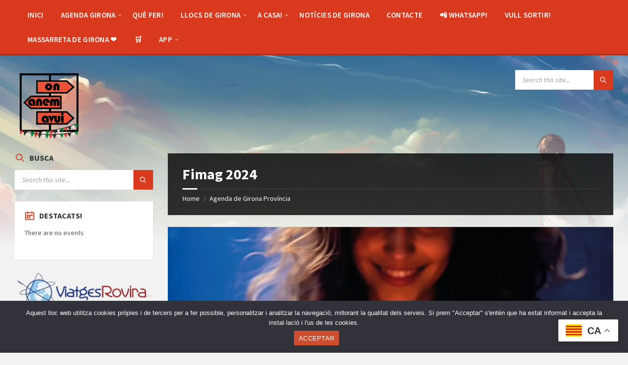

--- FILE ---
content_type: text/html; charset=UTF-8
request_url: https://onanemavui.cat/agenda-girona/fimag-2024/
body_size: 25218
content:
<!DOCTYPE html>
<html lang="ca">
<head>
    <meta http-equiv="Content-Type" content="text/html; charset=UTF-8">
    <meta name="viewport" content="width=device-width, initial-scale=1.0">
    <link rel="pingback" href="https://onanemavui.cat/xmlrpc.php">
    <meta name='robots' content='index, follow, max-image-preview:large, max-snippet:-1, max-video-preview:-1' />
	<style>img:is([sizes="auto" i], [sizes^="auto," i]) { contain-intrinsic-size: 3000px 1500px }</style>
	<meta name="uri-translation" content="on" />
	<!-- This site is optimized with the Yoast SEO plugin v20.11 - https://yoast.com/wordpress/plugins/seo/ -->
	<title>Fimag 2024 - On Anem Avui?</title>
	<link rel="canonical" href="https://onanemavui.cat/agenda-girona/fimag-2024/" />
	<meta property="og:locale" content="ca_ES" />
	<meta property="og:type" content="article" />
	<meta property="og:title" content="Fimag 2024 - On Anem Avui?" />
	<meta property="og:description" content="FIMAG – Festival Internacional de Màgia a Torroella de Montgrí El FIMAG, el festival internacional de màgia de Torroella de Montgrí, torna amb una programació plena de novetats i espectacles innovadors. Aquest esdeveniment convertirà la ciutat en el principal punt de trobada de l’il·lusionisme del sud d’Europa, amb actuacions que ompliran els carrers durant tot [&hellip;]" />
	<meta property="og:url" content="https://onanemavui.cat/agenda-girona/fimag-2024/" />
	<meta property="og:site_name" content="On Anem Avui?" />
	<meta property="article:publisher" content="https://www.facebook.com/OnAnemAvui/" />
	<meta property="article:modified_time" content="2024-05-30T13:45:40+00:00" />
	<meta property="og:image" content="https://onanemavui.cat/wp-content/uploads/2024/05/Fimag-2024.webp" />
	<meta property="og:image:width" content="1190" />
	<meta property="og:image:height" content="1684" />
	<meta property="og:image:type" content="image/webp" />
	<meta name="twitter:card" content="summary_large_image" />
	<meta name="twitter:site" content="@AvuiOn" />
	<meta name="twitter:label1" content="Temps estimat de lectura" />
	<meta name="twitter:data1" content="1 minut" />
	<script type="application/ld+json" class="yoast-schema-graph">{"@context":"https://schema.org","@graph":[{"@type":"WebPage","@id":"https://onanemavui.cat/agenda-girona/fimag-2024/","url":"https://onanemavui.cat/agenda-girona/fimag-2024/","name":"Fimag 2024 - On Anem Avui?","isPartOf":{"@id":"https://onanemavui.cat/#website"},"primaryImageOfPage":{"@id":"https://onanemavui.cat/agenda-girona/fimag-2024/#primaryimage"},"image":{"@id":"https://onanemavui.cat/agenda-girona/fimag-2024/#primaryimage"},"thumbnailUrl":"https://onanemavui.cat/wp-content/uploads/2024/05/Fimag-2024.webp","datePublished":"2024-05-30T13:43:06+00:00","dateModified":"2024-05-30T13:45:40+00:00","breadcrumb":{"@id":"https://onanemavui.cat/agenda-girona/fimag-2024/#breadcrumb"},"inLanguage":"ca","potentialAction":[{"@type":"ReadAction","target":["https://onanemavui.cat/agenda-girona/fimag-2024/"]}]},{"@type":"ImageObject","inLanguage":"ca","@id":"https://onanemavui.cat/agenda-girona/fimag-2024/#primaryimage","url":"https://onanemavui.cat/wp-content/uploads/2024/05/Fimag-2024.webp","contentUrl":"https://onanemavui.cat/wp-content/uploads/2024/05/Fimag-2024.webp","width":1190,"height":1684},{"@type":"BreadcrumbList","@id":"https://onanemavui.cat/agenda-girona/fimag-2024/#breadcrumb","itemListElement":[{"@type":"ListItem","position":1,"name":"Inici","item":"https://onanemavui.cat/"},{"@type":"ListItem","position":2,"name":"Events","item":"https://onanemavui.cat/agenda-girona/"},{"@type":"ListItem","position":3,"name":"Fimag 2024"}]},{"@type":"WebSite","@id":"https://onanemavui.cat/#website","url":"https://onanemavui.cat/","name":"On Anem Avui?","description":"Agenda de Girona Provincia","publisher":{"@id":"https://onanemavui.cat/#organization"},"potentialAction":[{"@type":"SearchAction","target":{"@type":"EntryPoint","urlTemplate":"https://onanemavui.cat/?s={search_term_string}"},"query-input":"required name=search_term_string"}],"inLanguage":"ca"},{"@type":"Organization","@id":"https://onanemavui.cat/#organization","name":"On Anem Avui?","url":"https://onanemavui.cat/","logo":{"@type":"ImageObject","inLanguage":"ca","@id":"https://onanemavui.cat/#/schema/logo/image/","url":"https://onanemavui.cat/wp-content/uploads/2025/09/cropped-logo-on-anem-avui-palestina.png","contentUrl":"https://onanemavui.cat/wp-content/uploads/2025/09/cropped-logo-on-anem-avui-palestina.png","width":999,"height":999,"caption":"On Anem Avui?"},"image":{"@id":"https://onanemavui.cat/#/schema/logo/image/"},"sameAs":["https://www.facebook.com/OnAnemAvui/","https://twitter.com/AvuiOn","https://www.instagram.com/onanemavui/"]}]}</script>
	<!-- / Yoast SEO plugin. -->


<link rel='dns-prefetch' href='//stats.wp.com' />
<link rel='dns-prefetch' href='//static.addtoany.com' />
<link rel='dns-prefetch' href='//fonts.googleapis.com' />
<link rel="alternate" type="application/rss+xml" title="On Anem Avui? &raquo; Canal d&#039;informació" href="https://onanemavui.cat/feed/" />
<link rel="alternate" type="application/rss+xml" title="On Anem Avui? &raquo; Canal dels comentaris" href="https://onanemavui.cat/comments/feed/" />
<link rel="alternate" type="application/rss+xml" title="On Anem Avui? &raquo; Stories Feed" href="https://onanemavui.cat/web-stories/feed/">		<!-- This site uses the Google Analytics by MonsterInsights plugin v9.2.2 - Using Analytics tracking - https://www.monsterinsights.com/ -->
							<script src="//www.googletagmanager.com/gtag/js?id=G-YCFZP363LN"  data-cfasync="false" data-wpfc-render="false" type="text/javascript" async></script>
			<script data-cfasync="false" data-wpfc-render="false" type="text/javascript">
				var mi_version = '9.2.2';
				var mi_track_user = true;
				var mi_no_track_reason = '';
								var MonsterInsightsDefaultLocations = {"page_location":"https:\/\/onanemavui.cat\/agenda-girona\/fimag-2024\/"};
				if ( typeof MonsterInsightsPrivacyGuardFilter === 'function' ) {
					var MonsterInsightsLocations = (typeof MonsterInsightsExcludeQuery === 'object') ? MonsterInsightsPrivacyGuardFilter( MonsterInsightsExcludeQuery ) : MonsterInsightsPrivacyGuardFilter( MonsterInsightsDefaultLocations );
				} else {
					var MonsterInsightsLocations = (typeof MonsterInsightsExcludeQuery === 'object') ? MonsterInsightsExcludeQuery : MonsterInsightsDefaultLocations;
				}

								var disableStrs = [
										'ga-disable-G-YCFZP363LN',
									];

				/* Function to detect opted out users */
				function __gtagTrackerIsOptedOut() {
					for (var index = 0; index < disableStrs.length; index++) {
						if (document.cookie.indexOf(disableStrs[index] + '=true') > -1) {
							return true;
						}
					}

					return false;
				}

				/* Disable tracking if the opt-out cookie exists. */
				if (__gtagTrackerIsOptedOut()) {
					for (var index = 0; index < disableStrs.length; index++) {
						window[disableStrs[index]] = true;
					}
				}

				/* Opt-out function */
				function __gtagTrackerOptout() {
					for (var index = 0; index < disableStrs.length; index++) {
						document.cookie = disableStrs[index] + '=true; expires=Thu, 31 Dec 2099 23:59:59 UTC; path=/';
						window[disableStrs[index]] = true;
					}
				}

				if ('undefined' === typeof gaOptout) {
					function gaOptout() {
						__gtagTrackerOptout();
					}
				}
								window.dataLayer = window.dataLayer || [];

				window.MonsterInsightsDualTracker = {
					helpers: {},
					trackers: {},
				};
				if (mi_track_user) {
					function __gtagDataLayer() {
						dataLayer.push(arguments);
					}

					function __gtagTracker(type, name, parameters) {
						if (!parameters) {
							parameters = {};
						}

						if (parameters.send_to) {
							__gtagDataLayer.apply(null, arguments);
							return;
						}

						if (type === 'event') {
														parameters.send_to = monsterinsights_frontend.v4_id;
							var hookName = name;
							if (typeof parameters['event_category'] !== 'undefined') {
								hookName = parameters['event_category'] + ':' + name;
							}

							if (typeof MonsterInsightsDualTracker.trackers[hookName] !== 'undefined') {
								MonsterInsightsDualTracker.trackers[hookName](parameters);
							} else {
								__gtagDataLayer('event', name, parameters);
							}
							
						} else {
							__gtagDataLayer.apply(null, arguments);
						}
					}

					__gtagTracker('js', new Date());
					__gtagTracker('set', {
						'developer_id.dZGIzZG': true,
											});
					if ( MonsterInsightsLocations.page_location ) {
						__gtagTracker('set', MonsterInsightsLocations);
					}
										__gtagTracker('config', 'G-YCFZP363LN', {"forceSSL":"true","link_attribution":"true"} );
															window.gtag = __gtagTracker;										(function () {
						/* https://developers.google.com/analytics/devguides/collection/analyticsjs/ */
						/* ga and __gaTracker compatibility shim. */
						var noopfn = function () {
							return null;
						};
						var newtracker = function () {
							return new Tracker();
						};
						var Tracker = function () {
							return null;
						};
						var p = Tracker.prototype;
						p.get = noopfn;
						p.set = noopfn;
						p.send = function () {
							var args = Array.prototype.slice.call(arguments);
							args.unshift('send');
							__gaTracker.apply(null, args);
						};
						var __gaTracker = function () {
							var len = arguments.length;
							if (len === 0) {
								return;
							}
							var f = arguments[len - 1];
							if (typeof f !== 'object' || f === null || typeof f.hitCallback !== 'function') {
								if ('send' === arguments[0]) {
									var hitConverted, hitObject = false, action;
									if ('event' === arguments[1]) {
										if ('undefined' !== typeof arguments[3]) {
											hitObject = {
												'eventAction': arguments[3],
												'eventCategory': arguments[2],
												'eventLabel': arguments[4],
												'value': arguments[5] ? arguments[5] : 1,
											}
										}
									}
									if ('pageview' === arguments[1]) {
										if ('undefined' !== typeof arguments[2]) {
											hitObject = {
												'eventAction': 'page_view',
												'page_path': arguments[2],
											}
										}
									}
									if (typeof arguments[2] === 'object') {
										hitObject = arguments[2];
									}
									if (typeof arguments[5] === 'object') {
										Object.assign(hitObject, arguments[5]);
									}
									if ('undefined' !== typeof arguments[1].hitType) {
										hitObject = arguments[1];
										if ('pageview' === hitObject.hitType) {
											hitObject.eventAction = 'page_view';
										}
									}
									if (hitObject) {
										action = 'timing' === arguments[1].hitType ? 'timing_complete' : hitObject.eventAction;
										hitConverted = mapArgs(hitObject);
										__gtagTracker('event', action, hitConverted);
									}
								}
								return;
							}

							function mapArgs(args) {
								var arg, hit = {};
								var gaMap = {
									'eventCategory': 'event_category',
									'eventAction': 'event_action',
									'eventLabel': 'event_label',
									'eventValue': 'event_value',
									'nonInteraction': 'non_interaction',
									'timingCategory': 'event_category',
									'timingVar': 'name',
									'timingValue': 'value',
									'timingLabel': 'event_label',
									'page': 'page_path',
									'location': 'page_location',
									'title': 'page_title',
									'referrer' : 'page_referrer',
								};
								for (arg in args) {
																		if (!(!args.hasOwnProperty(arg) || !gaMap.hasOwnProperty(arg))) {
										hit[gaMap[arg]] = args[arg];
									} else {
										hit[arg] = args[arg];
									}
								}
								return hit;
							}

							try {
								f.hitCallback();
							} catch (ex) {
							}
						};
						__gaTracker.create = newtracker;
						__gaTracker.getByName = newtracker;
						__gaTracker.getAll = function () {
							return [];
						};
						__gaTracker.remove = noopfn;
						__gaTracker.loaded = true;
						window['__gaTracker'] = __gaTracker;
					})();
									} else {
										console.log("");
					(function () {
						function __gtagTracker() {
							return null;
						}

						window['__gtagTracker'] = __gtagTracker;
						window['gtag'] = __gtagTracker;
					})();
									}
			</script>
				<!-- / Google Analytics by MonsterInsights -->
		<script type="text/javascript">
/* <![CDATA[ */
window._wpemojiSettings = {"baseUrl":"https:\/\/s.w.org\/images\/core\/emoji\/15.0.3\/72x72\/","ext":".png","svgUrl":"https:\/\/s.w.org\/images\/core\/emoji\/15.0.3\/svg\/","svgExt":".svg","source":{"concatemoji":"https:\/\/onanemavui.cat\/wp-includes\/js\/wp-emoji-release.min.js?ver=6.7.4"}};
/*! This file is auto-generated */
!function(i,n){var o,s,e;function c(e){try{var t={supportTests:e,timestamp:(new Date).valueOf()};sessionStorage.setItem(o,JSON.stringify(t))}catch(e){}}function p(e,t,n){e.clearRect(0,0,e.canvas.width,e.canvas.height),e.fillText(t,0,0);var t=new Uint32Array(e.getImageData(0,0,e.canvas.width,e.canvas.height).data),r=(e.clearRect(0,0,e.canvas.width,e.canvas.height),e.fillText(n,0,0),new Uint32Array(e.getImageData(0,0,e.canvas.width,e.canvas.height).data));return t.every(function(e,t){return e===r[t]})}function u(e,t,n){switch(t){case"flag":return n(e,"\ud83c\udff3\ufe0f\u200d\u26a7\ufe0f","\ud83c\udff3\ufe0f\u200b\u26a7\ufe0f")?!1:!n(e,"\ud83c\uddfa\ud83c\uddf3","\ud83c\uddfa\u200b\ud83c\uddf3")&&!n(e,"\ud83c\udff4\udb40\udc67\udb40\udc62\udb40\udc65\udb40\udc6e\udb40\udc67\udb40\udc7f","\ud83c\udff4\u200b\udb40\udc67\u200b\udb40\udc62\u200b\udb40\udc65\u200b\udb40\udc6e\u200b\udb40\udc67\u200b\udb40\udc7f");case"emoji":return!n(e,"\ud83d\udc26\u200d\u2b1b","\ud83d\udc26\u200b\u2b1b")}return!1}function f(e,t,n){var r="undefined"!=typeof WorkerGlobalScope&&self instanceof WorkerGlobalScope?new OffscreenCanvas(300,150):i.createElement("canvas"),a=r.getContext("2d",{willReadFrequently:!0}),o=(a.textBaseline="top",a.font="600 32px Arial",{});return e.forEach(function(e){o[e]=t(a,e,n)}),o}function t(e){var t=i.createElement("script");t.src=e,t.defer=!0,i.head.appendChild(t)}"undefined"!=typeof Promise&&(o="wpEmojiSettingsSupports",s=["flag","emoji"],n.supports={everything:!0,everythingExceptFlag:!0},e=new Promise(function(e){i.addEventListener("DOMContentLoaded",e,{once:!0})}),new Promise(function(t){var n=function(){try{var e=JSON.parse(sessionStorage.getItem(o));if("object"==typeof e&&"number"==typeof e.timestamp&&(new Date).valueOf()<e.timestamp+604800&&"object"==typeof e.supportTests)return e.supportTests}catch(e){}return null}();if(!n){if("undefined"!=typeof Worker&&"undefined"!=typeof OffscreenCanvas&&"undefined"!=typeof URL&&URL.createObjectURL&&"undefined"!=typeof Blob)try{var e="postMessage("+f.toString()+"("+[JSON.stringify(s),u.toString(),p.toString()].join(",")+"));",r=new Blob([e],{type:"text/javascript"}),a=new Worker(URL.createObjectURL(r),{name:"wpTestEmojiSupports"});return void(a.onmessage=function(e){c(n=e.data),a.terminate(),t(n)})}catch(e){}c(n=f(s,u,p))}t(n)}).then(function(e){for(var t in e)n.supports[t]=e[t],n.supports.everything=n.supports.everything&&n.supports[t],"flag"!==t&&(n.supports.everythingExceptFlag=n.supports.everythingExceptFlag&&n.supports[t]);n.supports.everythingExceptFlag=n.supports.everythingExceptFlag&&!n.supports.flag,n.DOMReady=!1,n.readyCallback=function(){n.DOMReady=!0}}).then(function(){return e}).then(function(){var e;n.supports.everything||(n.readyCallback(),(e=n.source||{}).concatemoji?t(e.concatemoji):e.wpemoji&&e.twemoji&&(t(e.twemoji),t(e.wpemoji)))}))}((window,document),window._wpemojiSettings);
/* ]]> */
</script>
<style id='wp-emoji-styles-inline-css' type='text/css'>

	img.wp-smiley, img.emoji {
		display: inline !important;
		border: none !important;
		box-shadow: none !important;
		height: 1em !important;
		width: 1em !important;
		margin: 0 0.07em !important;
		vertical-align: -0.1em !important;
		background: none !important;
		padding: 0 !important;
	}
</style>
<link rel='stylesheet' id='wp-block-library-css' href='https://onanemavui.cat/wp-includes/css/dist/block-library/style.min.css?ver=6.7.4' type='text/css' media='all' />
<style id='pdfemb-pdf-embedder-viewer-style-inline-css' type='text/css'>
.wp-block-pdfemb-pdf-embedder-viewer{max-width:none}

</style>
<link rel='stylesheet' id='wc-blocks-vendors-style-css' href='https://onanemavui.cat/wp-content/plugins/woocommerce/packages/woocommerce-blocks/build/wc-blocks-vendors-style.css?ver=10.2.4' type='text/css' media='all' />
<link rel='stylesheet' id='wc-blocks-style-css' href='https://onanemavui.cat/wp-content/plugins/woocommerce/packages/woocommerce-blocks/build/wc-blocks-style.css?ver=10.2.4' type='text/css' media='all' />
<style id='classic-theme-styles-inline-css' type='text/css'>
/*! This file is auto-generated */
.wp-block-button__link{color:#fff;background-color:#32373c;border-radius:9999px;box-shadow:none;text-decoration:none;padding:calc(.667em + 2px) calc(1.333em + 2px);font-size:1.125em}.wp-block-file__button{background:#32373c;color:#fff;text-decoration:none}
</style>
<style id='global-styles-inline-css' type='text/css'>
:root{--wp--preset--aspect-ratio--square: 1;--wp--preset--aspect-ratio--4-3: 4/3;--wp--preset--aspect-ratio--3-4: 3/4;--wp--preset--aspect-ratio--3-2: 3/2;--wp--preset--aspect-ratio--2-3: 2/3;--wp--preset--aspect-ratio--16-9: 16/9;--wp--preset--aspect-ratio--9-16: 9/16;--wp--preset--color--black: #000000;--wp--preset--color--cyan-bluish-gray: #abb8c3;--wp--preset--color--white: #ffffff;--wp--preset--color--pale-pink: #f78da7;--wp--preset--color--vivid-red: #cf2e2e;--wp--preset--color--luminous-vivid-orange: #ff6900;--wp--preset--color--luminous-vivid-amber: #fcb900;--wp--preset--color--light-green-cyan: #7bdcb5;--wp--preset--color--vivid-green-cyan: #00d084;--wp--preset--color--pale-cyan-blue: #8ed1fc;--wp--preset--color--vivid-cyan-blue: #0693e3;--wp--preset--color--vivid-purple: #9b51e0;--wp--preset--gradient--vivid-cyan-blue-to-vivid-purple: linear-gradient(135deg,rgba(6,147,227,1) 0%,rgb(155,81,224) 100%);--wp--preset--gradient--light-green-cyan-to-vivid-green-cyan: linear-gradient(135deg,rgb(122,220,180) 0%,rgb(0,208,130) 100%);--wp--preset--gradient--luminous-vivid-amber-to-luminous-vivid-orange: linear-gradient(135deg,rgba(252,185,0,1) 0%,rgba(255,105,0,1) 100%);--wp--preset--gradient--luminous-vivid-orange-to-vivid-red: linear-gradient(135deg,rgba(255,105,0,1) 0%,rgb(207,46,46) 100%);--wp--preset--gradient--very-light-gray-to-cyan-bluish-gray: linear-gradient(135deg,rgb(238,238,238) 0%,rgb(169,184,195) 100%);--wp--preset--gradient--cool-to-warm-spectrum: linear-gradient(135deg,rgb(74,234,220) 0%,rgb(151,120,209) 20%,rgb(207,42,186) 40%,rgb(238,44,130) 60%,rgb(251,105,98) 80%,rgb(254,248,76) 100%);--wp--preset--gradient--blush-light-purple: linear-gradient(135deg,rgb(255,206,236) 0%,rgb(152,150,240) 100%);--wp--preset--gradient--blush-bordeaux: linear-gradient(135deg,rgb(254,205,165) 0%,rgb(254,45,45) 50%,rgb(107,0,62) 100%);--wp--preset--gradient--luminous-dusk: linear-gradient(135deg,rgb(255,203,112) 0%,rgb(199,81,192) 50%,rgb(65,88,208) 100%);--wp--preset--gradient--pale-ocean: linear-gradient(135deg,rgb(255,245,203) 0%,rgb(182,227,212) 50%,rgb(51,167,181) 100%);--wp--preset--gradient--electric-grass: linear-gradient(135deg,rgb(202,248,128) 0%,rgb(113,206,126) 100%);--wp--preset--gradient--midnight: linear-gradient(135deg,rgb(2,3,129) 0%,rgb(40,116,252) 100%);--wp--preset--font-size--small: 13px;--wp--preset--font-size--medium: 20px;--wp--preset--font-size--large: 36px;--wp--preset--font-size--x-large: 42px;--wp--preset--spacing--20: 0.44rem;--wp--preset--spacing--30: 0.67rem;--wp--preset--spacing--40: 1rem;--wp--preset--spacing--50: 1.5rem;--wp--preset--spacing--60: 2.25rem;--wp--preset--spacing--70: 3.38rem;--wp--preset--spacing--80: 5.06rem;--wp--preset--shadow--natural: 6px 6px 9px rgba(0, 0, 0, 0.2);--wp--preset--shadow--deep: 12px 12px 50px rgba(0, 0, 0, 0.4);--wp--preset--shadow--sharp: 6px 6px 0px rgba(0, 0, 0, 0.2);--wp--preset--shadow--outlined: 6px 6px 0px -3px rgba(255, 255, 255, 1), 6px 6px rgba(0, 0, 0, 1);--wp--preset--shadow--crisp: 6px 6px 0px rgba(0, 0, 0, 1);}:where(.is-layout-flex){gap: 0.5em;}:where(.is-layout-grid){gap: 0.5em;}body .is-layout-flex{display: flex;}.is-layout-flex{flex-wrap: wrap;align-items: center;}.is-layout-flex > :is(*, div){margin: 0;}body .is-layout-grid{display: grid;}.is-layout-grid > :is(*, div){margin: 0;}:where(.wp-block-columns.is-layout-flex){gap: 2em;}:where(.wp-block-columns.is-layout-grid){gap: 2em;}:where(.wp-block-post-template.is-layout-flex){gap: 1.25em;}:where(.wp-block-post-template.is-layout-grid){gap: 1.25em;}.has-black-color{color: var(--wp--preset--color--black) !important;}.has-cyan-bluish-gray-color{color: var(--wp--preset--color--cyan-bluish-gray) !important;}.has-white-color{color: var(--wp--preset--color--white) !important;}.has-pale-pink-color{color: var(--wp--preset--color--pale-pink) !important;}.has-vivid-red-color{color: var(--wp--preset--color--vivid-red) !important;}.has-luminous-vivid-orange-color{color: var(--wp--preset--color--luminous-vivid-orange) !important;}.has-luminous-vivid-amber-color{color: var(--wp--preset--color--luminous-vivid-amber) !important;}.has-light-green-cyan-color{color: var(--wp--preset--color--light-green-cyan) !important;}.has-vivid-green-cyan-color{color: var(--wp--preset--color--vivid-green-cyan) !important;}.has-pale-cyan-blue-color{color: var(--wp--preset--color--pale-cyan-blue) !important;}.has-vivid-cyan-blue-color{color: var(--wp--preset--color--vivid-cyan-blue) !important;}.has-vivid-purple-color{color: var(--wp--preset--color--vivid-purple) !important;}.has-black-background-color{background-color: var(--wp--preset--color--black) !important;}.has-cyan-bluish-gray-background-color{background-color: var(--wp--preset--color--cyan-bluish-gray) !important;}.has-white-background-color{background-color: var(--wp--preset--color--white) !important;}.has-pale-pink-background-color{background-color: var(--wp--preset--color--pale-pink) !important;}.has-vivid-red-background-color{background-color: var(--wp--preset--color--vivid-red) !important;}.has-luminous-vivid-orange-background-color{background-color: var(--wp--preset--color--luminous-vivid-orange) !important;}.has-luminous-vivid-amber-background-color{background-color: var(--wp--preset--color--luminous-vivid-amber) !important;}.has-light-green-cyan-background-color{background-color: var(--wp--preset--color--light-green-cyan) !important;}.has-vivid-green-cyan-background-color{background-color: var(--wp--preset--color--vivid-green-cyan) !important;}.has-pale-cyan-blue-background-color{background-color: var(--wp--preset--color--pale-cyan-blue) !important;}.has-vivid-cyan-blue-background-color{background-color: var(--wp--preset--color--vivid-cyan-blue) !important;}.has-vivid-purple-background-color{background-color: var(--wp--preset--color--vivid-purple) !important;}.has-black-border-color{border-color: var(--wp--preset--color--black) !important;}.has-cyan-bluish-gray-border-color{border-color: var(--wp--preset--color--cyan-bluish-gray) !important;}.has-white-border-color{border-color: var(--wp--preset--color--white) !important;}.has-pale-pink-border-color{border-color: var(--wp--preset--color--pale-pink) !important;}.has-vivid-red-border-color{border-color: var(--wp--preset--color--vivid-red) !important;}.has-luminous-vivid-orange-border-color{border-color: var(--wp--preset--color--luminous-vivid-orange) !important;}.has-luminous-vivid-amber-border-color{border-color: var(--wp--preset--color--luminous-vivid-amber) !important;}.has-light-green-cyan-border-color{border-color: var(--wp--preset--color--light-green-cyan) !important;}.has-vivid-green-cyan-border-color{border-color: var(--wp--preset--color--vivid-green-cyan) !important;}.has-pale-cyan-blue-border-color{border-color: var(--wp--preset--color--pale-cyan-blue) !important;}.has-vivid-cyan-blue-border-color{border-color: var(--wp--preset--color--vivid-cyan-blue) !important;}.has-vivid-purple-border-color{border-color: var(--wp--preset--color--vivid-purple) !important;}.has-vivid-cyan-blue-to-vivid-purple-gradient-background{background: var(--wp--preset--gradient--vivid-cyan-blue-to-vivid-purple) !important;}.has-light-green-cyan-to-vivid-green-cyan-gradient-background{background: var(--wp--preset--gradient--light-green-cyan-to-vivid-green-cyan) !important;}.has-luminous-vivid-amber-to-luminous-vivid-orange-gradient-background{background: var(--wp--preset--gradient--luminous-vivid-amber-to-luminous-vivid-orange) !important;}.has-luminous-vivid-orange-to-vivid-red-gradient-background{background: var(--wp--preset--gradient--luminous-vivid-orange-to-vivid-red) !important;}.has-very-light-gray-to-cyan-bluish-gray-gradient-background{background: var(--wp--preset--gradient--very-light-gray-to-cyan-bluish-gray) !important;}.has-cool-to-warm-spectrum-gradient-background{background: var(--wp--preset--gradient--cool-to-warm-spectrum) !important;}.has-blush-light-purple-gradient-background{background: var(--wp--preset--gradient--blush-light-purple) !important;}.has-blush-bordeaux-gradient-background{background: var(--wp--preset--gradient--blush-bordeaux) !important;}.has-luminous-dusk-gradient-background{background: var(--wp--preset--gradient--luminous-dusk) !important;}.has-pale-ocean-gradient-background{background: var(--wp--preset--gradient--pale-ocean) !important;}.has-electric-grass-gradient-background{background: var(--wp--preset--gradient--electric-grass) !important;}.has-midnight-gradient-background{background: var(--wp--preset--gradient--midnight) !important;}.has-small-font-size{font-size: var(--wp--preset--font-size--small) !important;}.has-medium-font-size{font-size: var(--wp--preset--font-size--medium) !important;}.has-large-font-size{font-size: var(--wp--preset--font-size--large) !important;}.has-x-large-font-size{font-size: var(--wp--preset--font-size--x-large) !important;}
:where(.wp-block-post-template.is-layout-flex){gap: 1.25em;}:where(.wp-block-post-template.is-layout-grid){gap: 1.25em;}
:where(.wp-block-columns.is-layout-flex){gap: 2em;}:where(.wp-block-columns.is-layout-grid){gap: 2em;}
:root :where(.wp-block-pullquote){font-size: 1.5em;line-height: 1.6;}
</style>
<link rel='stylesheet' id='contact-form-7-css' href='https://onanemavui.cat/wp-content/plugins/contact-form-7/includes/css/styles.css?ver=5.7.7' type='text/css' media='all' />
<link rel='stylesheet' id='cookie-notice-front-css' href='https://onanemavui.cat/wp-content/plugins/cookie-notice/css/front.min.css?ver=2.5.3' type='text/css' media='all' />
<link rel='stylesheet' id='wpa-css-css' href='https://onanemavui.cat/wp-content/plugins/honeypot/includes/css/wpa.css?ver=2.2.05' type='text/css' media='all' />
<link rel='stylesheet' id='rt-fontawsome-css' href='https://onanemavui.cat/wp-content/plugins/the-post-grid/assets/vendor/font-awesome/css/font-awesome.min.css?ver=7.7.19' type='text/css' media='all' />
<link rel='stylesheet' id='rt-tpg-css' href='https://onanemavui.cat/wp-content/plugins/the-post-grid/assets/css/thepostgrid.min.css?ver=7.7.19' type='text/css' media='all' />
<link rel='stylesheet' id='woocommerce-layout-css' href='https://onanemavui.cat/wp-content/plugins/woocommerce/assets/css/woocommerce-layout.css?ver=7.8.2' type='text/css' media='all' />
<link rel='stylesheet' id='woocommerce-smallscreen-css' href='https://onanemavui.cat/wp-content/plugins/woocommerce/assets/css/woocommerce-smallscreen.css?ver=7.8.2' type='text/css' media='only screen and (max-width: 768px)' />
<link rel='stylesheet' id='woocommerce-general-css' href='https://onanemavui.cat/wp-content/plugins/woocommerce/assets/css/woocommerce.css?ver=7.8.2' type='text/css' media='all' />
<style id='woocommerce-inline-inline-css' type='text/css'>
.woocommerce form .form-row .required { visibility: visible; }
</style>
<link rel='stylesheet' id='lsvr-townpress-main-style-css' href='https://onanemavui.cat/wp-content/themes/townpress-child/style.css?ver=3.8.8' type='text/css' media='all' />
<link rel='stylesheet' id='lsvr-townpress-general-style-css' href='https://onanemavui.cat/wp-content/themes/townpress/assets/css/general.css?ver=3.8.8' type='text/css' media='all' />
<style id='lsvr-townpress-general-style-inline-css' type='text/css'>
body, input, textarea, select, button, #cancel-comment-reply-link, .lsvr_listing-map__infobox { font-family: 'Source Sans Pro', Arial, sans-serif; }
html, body { font-size: 16px; }
.header-logo { max-width: 140px; } .header-logo--front { max-width: 200px; } @media ( max-width: 991px ) { .header-logo { max-width: 140px; } }
</style>
<link rel='stylesheet' id='lsvr-townpress-google-fonts-css' href='//fonts.googleapis.com/css?family=Source+Sans+Pro%3A400%2C400italic%2C600%2C600italic%2C700%2C700italic&#038;ver=6.7.4' type='text/css' media='all' />
<link rel='stylesheet' id='lsvr-townpress-color-scheme-css' href='https://onanemavui.cat/wp-content/themes/townpress/assets/css/skins/default.css?ver=3.8.8' type='text/css' media='all' />
<link rel='stylesheet' id='addtoany-css' href='https://onanemavui.cat/wp-content/plugins/add-to-any/addtoany.min.css?ver=1.16' type='text/css' media='all' />
<link rel='stylesheet' id='lsvr-townpress-child-style-css' href='https://onanemavui.cat/wp-content/themes/townpress-child/style.css?ver=3.1.1' type='text/css' media='all' />
<script type="text/javascript" src="https://onanemavui.cat/wp-includes/js/dist/hooks.min.js?ver=4d63a3d491d11ffd8ac6" id="wp-hooks-js"></script>
<script type="text/javascript" src="https://stats.wp.com/w.js?ver=202604" id="woo-tracks-js"></script>
<script type="text/javascript" src="https://onanemavui.cat/wp-content/plugins/google-analytics-for-wordpress/assets/js/frontend-gtag.min.js?ver=9.2.2" id="monsterinsights-frontend-script-js" async="async" data-wp-strategy="async"></script>
<script data-cfasync="false" data-wpfc-render="false" type="text/javascript" id='monsterinsights-frontend-script-js-extra'>/* <![CDATA[ */
var monsterinsights_frontend = {"js_events_tracking":"true","download_extensions":"doc,pdf,ppt,zip,xls,docx,pptx,xlsx","inbound_paths":"[{\"path\":\"\\\/go\\\/\",\"label\":\"affiliate\"},{\"path\":\"\\\/recommend\\\/\",\"label\":\"affiliate\"}]","home_url":"https:\/\/onanemavui.cat","hash_tracking":"false","v4_id":"G-YCFZP363LN"};/* ]]> */
</script>
<script type="text/javascript" id="addtoany-core-js-before">
/* <![CDATA[ */
window.a2a_config=window.a2a_config||{};a2a_config.callbacks=[];a2a_config.overlays=[];a2a_config.templates={};a2a_localize = {
	Share: "Comparteix",
	Save: "Desa",
	Subscribe: "Subscriure's",
	Email: "Correu electrònic",
	Bookmark: "Preferit",
	ShowAll: "Mostra tots",
	ShowLess: "Mostra'n menys",
	FindServices: "Cerca servei(s)",
	FindAnyServiceToAddTo: "Troba instantàniament qualsevol servei per a afegir a",
	PoweredBy: "Potenciat per",
	ShareViaEmail: "Comparteix per correu electrònic",
	SubscribeViaEmail: "Subscriu-me per correu electrònic",
	BookmarkInYourBrowser: "Afegiu l'adreça d'interès al vostre navegador",
	BookmarkInstructions: "Premeu Ctrl+D o \u2318+D per afegir als preferits aquesta pàgina",
	AddToYourFavorites: "Afegiu als vostres favorits",
	SendFromWebOrProgram: "Envia des de qualsevol adreça o programa de correu electrònic",
	EmailProgram: "Programa de correu electrònic",
	More: "Més&#8230;",
	ThanksForSharing: "Gràcies per compartir!",
	ThanksForFollowing: "Gràcies per seguir!"
};
/* ]]> */
</script>
<script type="text/javascript" defer src="https://static.addtoany.com/menu/page.js" id="addtoany-core-js"></script>
<script type="text/javascript" src="https://onanemavui.cat/wp-includes/js/jquery/jquery.min.js?ver=3.7.1" id="jquery-core-js"></script>
<script type="text/javascript" src="https://onanemavui.cat/wp-includes/js/jquery/jquery-migrate.min.js?ver=3.4.1" id="jquery-migrate-js"></script>
<script type="text/javascript" defer src="https://onanemavui.cat/wp-content/plugins/add-to-any/addtoany.min.js?ver=1.1" id="addtoany-jquery-js"></script>
<script type="text/javascript" id="cookie-notice-front-js-before">
/* <![CDATA[ */
var cnArgs = {"ajaxUrl":"https:\/\/onanemavui.cat\/wp-admin\/admin-ajax.php","nonce":"ff2ec9333e","hideEffect":"fade","position":"bottom","onScroll":false,"onScrollOffset":100,"onClick":false,"cookieName":"cookie_notice_accepted","cookieTime":2592000,"cookieTimeRejected":2592000,"globalCookie":false,"redirection":false,"cache":false,"revokeCookies":false,"revokeCookiesOpt":"automatic"};
/* ]]> */
</script>
<script type="text/javascript" src="https://onanemavui.cat/wp-content/plugins/cookie-notice/js/front.min.js?ver=2.5.3" id="cookie-notice-front-js"></script>
<script type="text/javascript" src="https://onanemavui.cat/wp-content/plugins/lsvr-events/assets/js/lsvr-events.min.js?ver=1.5.2" id="lsvr-events-scripts-js"></script>
<script type="text/javascript" id="lsvr-townpress-toolkit-weather-widget-js-extra">
/* <![CDATA[ */
var lsvr_townpress_toolkit_ajax_weather_widget_var = {"url":"https:\/\/onanemavui.cat\/wp-admin\/admin-ajax.php","nonce":"56df898074"};
/* ]]> */
</script>
<script type="text/javascript" src="https://onanemavui.cat/wp-content/plugins/lsvr-townpress-toolkit/assets/js/lsvr-townpress-toolkit-weather-widget.min.js?ver=1.3.0" id="lsvr-townpress-toolkit-weather-widget-js"></script>
<script type="text/javascript" src="https://onanemavui.cat/wp-content/plugins/woocommerce/assets/js/jquery-blockui/jquery.blockUI.min.js?ver=2.7.0-wc.7.8.2" id="jquery-blockui-js"></script>
<script type="text/javascript" id="wc-add-to-cart-js-extra">
/* <![CDATA[ */
var wc_add_to_cart_params = {"ajax_url":"\/wp-admin\/admin-ajax.php","wc_ajax_url":"\/?wc-ajax=%%endpoint%%","i18n_view_cart":"View cart","cart_url":"https:\/\/onanemavui.cat\/cistella\/","is_cart":"","cart_redirect_after_add":"no","gt_translate_keys":["i18n_view_cart",{"key":"cart_url","format":"url"}]};
/* ]]> */
</script>
<script type="text/javascript" src="https://onanemavui.cat/wp-content/plugins/woocommerce/assets/js/frontend/add-to-cart.min.js?ver=7.8.2" id="wc-add-to-cart-js"></script>
<script type="text/javascript" src="https://onanemavui.cat/wp-content/plugins/js_composer/assets/js/vendors/woocommerce-add-to-cart.js?ver=5.6" id="vc_woocommerce-add-to-cart-js-js"></script>
<script type="text/javascript" id="WCPAY_ASSETS-js-extra">
/* <![CDATA[ */
var wcpayAssets = {"url":"https:\/\/onanemavui.cat\/wp-content\/plugins\/woocommerce-payments\/dist\/"};
/* ]]> */
</script>
<link rel="https://api.w.org/" href="https://onanemavui.cat/wp-json/" /><link rel="alternate" title="JSON" type="application/json" href="https://onanemavui.cat/wp-json/wp/v2/lsvr_event/24159" /><link rel="EditURI" type="application/rsd+xml" title="RSD" href="https://onanemavui.cat/xmlrpc.php?rsd" />
<meta name="generator" content="WordPress 6.7.4" />
<meta name="generator" content="WooCommerce 7.8.2" />
<link rel='shortlink' href='https://onanemavui.cat/?p=24159' />
<link rel="alternate" title="oEmbed (JSON)" type="application/json+oembed" href="https://onanemavui.cat/wp-json/oembed/1.0/embed?url=https%3A%2F%2Fonanemavui.cat%2Fagenda-girona%2Ffimag-2024%2F" />
<link rel="alternate" title="oEmbed (XML)" type="text/xml+oembed" href="https://onanemavui.cat/wp-json/oembed/1.0/embed?url=https%3A%2F%2Fonanemavui.cat%2Fagenda-girona%2Ffimag-2024%2F&#038;format=xml" />

		<style>.woocommerce-tabs .enlazatom-content {margin-top:3rem !important;} .enlazatom-show-box {background:#FAFAFA !important;color:#181818 !important; border-radius:5px !important; }.enlazatom-show-box span, .enlazatom-show-plane span, .enlazatom-show-plane a, .enlazatom-a-plane a, span.enlazatom-title-box, a.enlazatom-a-plane {font-size:17px;word-break: break-word;}.enlazatom-show-plane span, span.enlazatom-title-box {font-weight: bold;}.enlazatom-show-box:hover {background:#FAFAFAB3 !important;}.enlazatom-show-box:hover div.btn{background:#EAEAEAB3 !important;}.chevron::before {color:#181818 !important;}.enlazatom-show-box div.btn {background:#EAEAEA !important;}.enlazatom-title-box {font-weight:bold;margin-bottom:10px !important;display: block;}.enlazatom-show-box span {padding:20px;}.enlazatom-content {margin-bottom:3rem;margin-top:1rem;}.enlazatom-content div.enlazatom-a-plane {margin:16px 0;}.enlazatom-show-box {display:flex;overflow:hidden !important;margin-bottom:22px;align-items: center;padding:0 1rem 0 0;line-height:1.4;}.enlazatom-show-plane {margin-top: 22px;margin-bottom: 22px;}.enlazatom-show-plane div {display: inline !important;}.enlazatom-show-box:hover {text-decoration:none;}.enlazatom-show-box img {max-width:100px;border:none !important;margin-right:5px;}.enlazatom-show-box {position:relative;text-decoration:none !important;}.enlazatom-show-box div.btn {border: none;font-weight: 700;width: 80px;height: 100%;min-height:60px;position: absolute;right: 0;top: 0;text-align:center;display: flex;align-items: center;justify-content: center;}.chevron::before {border-style: solid;border-width: 0.25em 0.25em 0 0;content: '';display: inline-block;height: 0.45em;position: relative;transform: rotate(-45deg);width: 0.45em;margin-left:-2px;}.chevron.right:before {left: 0;transform: rotate(45deg);}@media (max-width:768px) {.enlazatom-disable-image-mobile img, .enlazatom-disable-cta-mobile .btn{display:none !important;}.enlazatom-show-box.enlazatom-disable-cta-mobile {padding-right: 20px !important;}}</style>

		<!-- auto ad code generated by Easy Google AdSense plugin v1.0.11 --><script async src="https://pagead2.googlesyndication.com/pagead/js/adsbygoogle.js?client=ca-pub-8418439640925355" crossorigin="anonymous"></script><!-- Easy Google AdSense plugin --><script async src="//pagead2.googlesyndication.com/pagead/js/adsbygoogle.js"></script>
<script>
     (adsbygoogle = window.adsbygoogle || []).push({
          google_ad_client: "ca-pub-8418439640925355",
          enable_page_level_ads: true
     });
</script>

<!-- Facebook Pixel Code -->
<script>
  !function(f,b,e,v,n,t,s)
  {if(f.fbq)return;n=f.fbq=function(){n.callMethod?
  n.callMethod.apply(n,arguments):n.queue.push(arguments)};
  if(!f._fbq)f._fbq=n;n.push=n;n.loaded=!0;n.version='2.0';
  n.queue=[];t=b.createElement(e);t.async=!0;
  t.src=v;s=b.getElementsByTagName(e)[0];
  s.parentNode.insertBefore(t,s)}(window, document,'script',
  'https://connect.facebook.net/en_US/fbevents.js');
  fbq('init', '434805650406776');
  fbq('track', 'PageView');
</script>
<noscript><img height="1" width="1" style="display:none"
  src="https://www.facebook.com/tr?id=434805650406776&ev=PageView&noscript=1"
/></noscript>
<!-- End Facebook Pixel Code -->        <style>
            :root {
                --tpg-primary-color: #0d6efd;
                --tpg-secondary-color: #0654c4;
                --tpg-primary-light: #c4d0ff
            }

                    </style>
			<noscript><style>.woocommerce-product-gallery{ opacity: 1 !important; }</style></noscript>
	<meta name="generator" content="Powered by WPBakery Page Builder - drag and drop page builder for WordPress."/>
<!--[if lte IE 9]><link rel="stylesheet" type="text/css" href="https://onanemavui.cat/wp-content/plugins/js_composer/assets/css/vc_lte_ie9.min.css" media="screen"><![endif]--><link rel="icon" href="https://onanemavui.cat/wp-content/uploads/2019/03/cropped-on-anem-avui-web-agenda-girona-1-32x32.jpg" sizes="32x32" />
<link rel="icon" href="https://onanemavui.cat/wp-content/uploads/2019/03/cropped-on-anem-avui-web-agenda-girona-1-192x192.jpg" sizes="192x192" />
<link rel="apple-touch-icon" href="https://onanemavui.cat/wp-content/uploads/2019/03/cropped-on-anem-avui-web-agenda-girona-1-180x180.jpg" />
<meta name="msapplication-TileImage" content="https://onanemavui.cat/wp-content/uploads/2019/03/cropped-on-anem-avui-web-agenda-girona-1-270x270.jpg" />
<noscript><style type="text/css"> .wpb_animate_when_almost_visible { opacity: 1; }</style></noscript></head>

<body data-rsssl=1 class="lsvr_event-template-default single single-lsvr_event postid-24159 wp-custom-logo theme-townpress cookies-not-set rttpg rttpg-7.7.19 radius-frontend rttpg-body-wrap rttpg-flaticon woocommerce-no-js lsvr-accessibility wpb-js-composer js-comp-ver-5.6 vc_responsive">

	
	
	<!-- WRAPPER : begin -->
	<div id="wrapper">

		
		
	<a href="#main" class="accessibility-link accessibility-link--skip-to-content screen-reader-text">Skip to content</a>

			<a href="#sidebar-left" class="accessibility-link accessibility-link--skip-to-left-sidebar screen-reader-text">Skip to left sidebar</a>
	
	
	<a href="#footer" class="accessibility-link accessibility-link--skip-to-footer screen-reader-text">Skip to footer</a>


		
		<!-- HEADER : begin -->
		<header id="header"  class="header--has-navbar">
			<div class="header__inner">

				<div class="header-navbar__placeholder"></div>
				
	<!-- HEADER NAVBAR : begin -->
	<div  class="header-navbar header-navbar--sticky">
		<div class="header-navbar__inner">

			<div class="lsvr-container">

				<!-- HEADER MENU : begin -->
				<nav class="header-menu"

											aria-label="On Anem Avui"
					>

				    <ul id="menu-on-anem-avui" class="header-menu__list" role="menu">
            
            
        	<li id="header-menu__item-866"
                class="header-menu__item header-menu__item--level-0 menu-item menu-item-type-post_type menu-item-object-page menu-item-home header-menu__item--dropdown"
                role="presentation">

                <a href="https://onanemavui.cat/"
                    id="header-menu__item-link-866"
                	class="header-menu__item-link header-menu__item-link--level-0"
                    role="menuitem"

                    
                                    	>

                    
                    <span class="header-menu__item-link-label">
                        Inici                    </span>

                </a>

            
            </li>

            
            
            
        	<li id="header-menu__item-1099"
                class="header-menu__item header-menu__item--level-0 menu-item menu-item-type-custom menu-item-object-custom menu-item-has-children header-menu__item--dropdown"
                role="presentation">

                <a href="https://onanemavui.cat/agenda-girona/"
                    id="header-menu__item-link-1099"
                	class="header-menu__item-link header-menu__item-link--level-0"
                    role="menuitem"

                    
                        aria-owns="header-menu__submenu-1099"
                        aria-controls="header-menu__submenu-1099"
                        aria-haspopup="true"
                        aria-expanded="false"

                    
                                    	>

                    
                    <span class="header-menu__item-link-label">
                        Agenda Girona                    </span>

                </a>

            
        	<ul id="header-menu__submenu-1099"
                class="header-menu__submenu sub-menu header-menu__submenu--level-0"
                aria-labelledby="header-menu__item-link-1099"
                aria-expanded="false"
                role="menu">

            
            
            
        	<li id="header-menu__item-25319"
                class="header-menu__item header-menu__item--level-1 menu-item menu-item-type-custom menu-item-object-custom"
                role="presentation">

                <a href="https://onanemavui.cat/agenda-girona/"
                    id="header-menu__item-link-25319"
                	class="header-menu__item-link header-menu__item-link--level-1"
                    role="menuitem"

                    
                                    	>

                    
                    <span class="header-menu__item-link-label">
                        Tota l&#8217;Agenda Girona                    </span>

                </a>

            
            </li>

            
            
            
        	<li id="header-menu__item-842"
                class="header-menu__item header-menu__item--level-1 menu-item menu-item-type-custom menu-item-object-custom"
                role="presentation">

                <a href="https://onanemavui.cat/agenda-de-girona/amb-nens/"
                    id="header-menu__item-link-842"
                	class="header-menu__item-link header-menu__item-link--level-1"
                    role="menuitem"

                    
                                    	>

                    
                    <span class="header-menu__item-link-label">
                        Amb Nens                    </span>

                </a>

            
            </li>

            
            
            
        	<li id="header-menu__item-843"
                class="header-menu__item header-menu__item--level-1 menu-item menu-item-type-custom menu-item-object-custom"
                role="presentation">

                <a href="https://onanemavui.cat/agenda-de-girona/activitat-gratuita/"
                    id="header-menu__item-link-843"
                	class="header-menu__item-link header-menu__item-link--level-1"
                    role="menuitem"

                    
                                    	>

                    
                    <span class="header-menu__item-link-label">
                        Activitats Gratuïtes                    </span>

                </a>

            
            </li>

            
            
            
        	<li id="header-menu__item-1100"
                class="header-menu__item header-menu__item--level-1 menu-item menu-item-type-custom menu-item-object-custom"
                role="presentation">

                <a href="https://onanemavui.cat/agenda-de-girona/espectacles/"
                    id="header-menu__item-link-1100"
                	class="header-menu__item-link header-menu__item-link--level-1"
                    role="menuitem"

                    
                                    	>

                    
                    <span class="header-menu__item-link-label">
                        Espectacles                    </span>

                </a>

            
            </li>

            
            
            
        	<li id="header-menu__item-841"
                class="header-menu__item header-menu__item--level-1 menu-item menu-item-type-custom menu-item-object-custom"
                role="presentation">

                <a href="https://onanemavui.cat/agenda-de-girona/fires/"
                    id="header-menu__item-link-841"
                	class="header-menu__item-link header-menu__item-link--level-1"
                    role="menuitem"

                    
                                    	>

                    
                    <span class="header-menu__item-link-label">
                        Fires                    </span>

                </a>

            
            </li>

            
            
            
        	<li id="header-menu__item-25322"
                class="header-menu__item header-menu__item--level-1 menu-item menu-item-type-custom menu-item-object-custom"
                role="presentation">

                <a href="https://onanemavui.cat/agenda-de-girona/festa-major/"
                    id="header-menu__item-link-25322"
                	class="header-menu__item-link header-menu__item-link--level-1"
                    role="menuitem"

                    
                                    	>

                    
                    <span class="header-menu__item-link-label">
                        Festes Majors Girona                    </span>

                </a>

            
            </li>

            
            
            
        	<li id="header-menu__item-1101"
                class="header-menu__item header-menu__item--level-1 menu-item menu-item-type-custom menu-item-object-custom"
                role="presentation">

                <a href="https://onanemavui.cat/agenda-de-girona/mercats/"
                    id="header-menu__item-link-1101"
                	class="header-menu__item-link header-menu__item-link--level-1"
                    role="menuitem"

                    
                                    	>

                    
                    <span class="header-menu__item-link-label">
                        Mercats Setmanals                    </span>

                </a>

            
            </li>

            
        	</ul>

            
            </li>

            
            
            
        	<li id="header-menu__item-1215"
                class="header-menu__item header-menu__item--level-0 menu-item menu-item-type-post_type menu-item-object-page header-menu__item--dropdown"
                role="presentation">

                <a href="https://onanemavui.cat/que-fer-avui/"
                    id="header-menu__item-link-1215"
                	class="header-menu__item-link header-menu__item-link--level-0"
                    role="menuitem"

                    
                                    	>

                    
                    <span class="header-menu__item-link-label">
                        Què fer!                    </span>

                </a>

            
            </li>

            
            
            
        	<li id="header-menu__item-732"
                class="header-menu__item header-menu__item--level-0 menu-item menu-item-type-custom menu-item-object-custom menu-item-has-children header-menu__item--dropdown"
                role="presentation">

                <a href="https://onanemavui.cat/directori/"
                    id="header-menu__item-link-732"
                	class="header-menu__item-link header-menu__item-link--level-0"
                    role="menuitem"

                    
                        aria-owns="header-menu__submenu-732"
                        aria-controls="header-menu__submenu-732"
                        aria-haspopup="true"
                        aria-expanded="false"

                    
                                    	>

                    
                    <span class="header-menu__item-link-label">
                        Llocs de Girona                    </span>

                </a>

            
        	<ul id="header-menu__submenu-732"
                class="header-menu__submenu sub-menu header-menu__submenu--level-0"
                aria-labelledby="header-menu__item-link-732"
                aria-expanded="false"
                role="menu">

            
            
            
        	<li id="header-menu__item-25321"
                class="header-menu__item header-menu__item--level-1 menu-item menu-item-type-custom menu-item-object-custom"
                role="presentation">

                <a href="https://onanemavui.cat/directori/"
                    id="header-menu__item-link-25321"
                	class="header-menu__item-link header-menu__item-link--level-1"
                    role="menuitem"

                    
                                    	>

                    
                    <span class="header-menu__item-link-label">
                        Totes les Propostes                    </span>

                </a>

            
            </li>

            
            
            
        	<li id="header-menu__item-25320"
                class="header-menu__item header-menu__item--level-1 menu-item menu-item-type-custom menu-item-object-custom"
                role="presentation">

                <a href="https://onanemavui.cat/directori-girona/platges/"
                    id="header-menu__item-link-25320"
                	class="header-menu__item-link header-menu__item-link--level-1"
                    role="menuitem"

                    
                                    	>

                    
                    <span class="header-menu__item-link-label">
                        Platges de Girona                    </span>

                </a>

            
            </li>

            
            
            
        	<li id="header-menu__item-6531"
                class="header-menu__item header-menu__item--level-1 menu-item menu-item-type-custom menu-item-object-custom"
                role="presentation">

                <a href="https://onanemavui.cat/museus-girona/"
                    id="header-menu__item-link-6531"
                	class="header-menu__item-link header-menu__item-link--level-1"
                    role="menuitem"

                    
                                    	>

                    
                    <span class="header-menu__item-link-label">
                        Museus                    </span>

                </a>

            
            </li>

            
        	</ul>

            
            </li>

            
            
            
        	<li id="header-menu__item-6528"
                class="header-menu__item header-menu__item--level-0 menu-item menu-item-type-custom menu-item-object-custom menu-item-has-children header-menu__item--dropdown"
                role="presentation">

                <a href="#"
                    id="header-menu__item-link-6528"
                	class="header-menu__item-link header-menu__item-link--level-0"
                    role="menuitem"

                    
                        aria-owns="header-menu__submenu-6528"
                        aria-controls="header-menu__submenu-6528"
                        aria-haspopup="true"
                        aria-expanded="false"

                    
                                    	>

                    
                    <span class="header-menu__item-link-label">
                        A Casa!                    </span>

                </a>

            
        	<ul id="header-menu__submenu-6528"
                class="header-menu__submenu sub-menu header-menu__submenu--level-0"
                aria-labelledby="header-menu__item-link-6528"
                aria-expanded="false"
                role="menu">

            
            
            
        	<li id="header-menu__item-6530"
                class="header-menu__item header-menu__item--level-1 menu-item menu-item-type-custom menu-item-object-custom"
                role="presentation">

                <a href="https://onanemavui.cat/els-millors-llibres-i-contes/"
                    id="header-menu__item-link-6530"
                	class="header-menu__item-link header-menu__item-link--level-1"
                    role="menuitem"

                    
                                    	>

                    
                    <span class="header-menu__item-link-label">
                        Contes i Llibres                    </span>

                </a>

            
            </li>

            
            
            
        	<li id="header-menu__item-9445"
                class="header-menu__item header-menu__item--level-1 menu-item menu-item-type-custom menu-item-object-custom"
                role="presentation">

                <a href="https://onanemavui.cat/pellicules-en-catala/"
                    id="header-menu__item-link-9445"
                	class="header-menu__item-link header-menu__item-link--level-1"
                    role="menuitem"

                    
                                    	>

                    
                    <span class="header-menu__item-link-label">
                        Pel·lícules i Cinema                    </span>

                </a>

            
            </li>

            
        	</ul>

            
            </li>

            
            
            
        	<li id="header-menu__item-26478"
                class="header-menu__item header-menu__item--level-0 menu-item menu-item-type-post_type menu-item-object-page header-menu__item--dropdown"
                role="presentation">

                <a href="https://onanemavui.cat/noticies-girona/"
                    id="header-menu__item-link-26478"
                	class="header-menu__item-link header-menu__item-link--level-0"
                    role="menuitem"

                    
                                    	>

                    
                    <span class="header-menu__item-link-label">
                        Notícies de Girona                    </span>

                </a>

            
            </li>

            
            
            
        	<li id="header-menu__item-671"
                class="header-menu__item header-menu__item--level-0 menu-item menu-item-type-post_type menu-item-object-page header-menu__item--dropdown"
                role="presentation">

                <a href="https://onanemavui.cat/contacte/"
                    id="header-menu__item-link-671"
                	class="header-menu__item-link header-menu__item-link--level-0"
                    role="menuitem"

                    
                     title="						"                	>

                    
                    <span class="header-menu__item-link-label">
                        Contacte                    </span>

                </a>

            
            </li>

            
            
            
        	<li id="header-menu__item-2832"
                class="header-menu__item header-menu__item--level-0 menu-item menu-item-type-custom menu-item-object-custom header-menu__item--dropdown"
                role="presentation">

                <a href="https://onanemavui.cat/on-anem-avui-ara-al-teu-whatsapp/"
                    id="header-menu__item-link-2832"
                	class="header-menu__item-link header-menu__item-link--level-0"
                    role="menuitem"

                    
                                    	>

                    
                    <span class="header-menu__item-link-label">
                        📲 WhatsApp!                    </span>

                </a>

            
            </li>

            
            
            
        	<li id="header-menu__item-13087"
                class="header-menu__item header-menu__item--level-0 menu-item menu-item-type-post_type menu-item-object-page header-menu__item--dropdown"
                role="presentation">

                <a href="https://onanemavui.cat/publicitat-on-anem-avui-girona/"
                    id="header-menu__item-link-13087"
                	class="header-menu__item-link header-menu__item-link--level-0"
                    role="menuitem"

                    
                                    	>

                    
                    <span class="header-menu__item-link-label">
                        Vull sortir!                    </span>

                </a>

            
            </li>

            
            
            
        	<li id="header-menu__item-22084"
                class="header-menu__item header-menu__item--level-0 menu-item menu-item-type-custom menu-item-object-custom header-menu__item--dropdown"
                role="presentation">

                <a href="https://onanemavui.cat/la-massarreta-de-girona/"
                    id="header-menu__item-link-22084"
                	class="header-menu__item-link header-menu__item-link--level-0"
                    role="menuitem"

                    
                                    	>

                    
                    <span class="header-menu__item-link-label">
                        Massarreta de Girona ❤                    </span>

                </a>

            
            </li>

            
            
            
        	<li id="header-menu__item-13089"
                class="header-menu__item header-menu__item--level-0 menu-item menu-item-type-post_type menu-item-object-page header-menu__item--dropdown"
                role="presentation">

                <a href="https://onanemavui.cat/cistella/"
                    id="header-menu__item-link-13089"
                	class="header-menu__item-link header-menu__item-link--level-0"
                    role="menuitem"

                    
                                    	>

                    
                    <span class="header-menu__item-link-label">
                        🛒                    </span>

                </a>

            
            </li>

            
            
            
        	<li id="header-menu__item-31418"
                class="header-menu__item header-menu__item--level-0 menu-item menu-item-type-taxonomy menu-item-object-category menu-item-has-children header-menu__item--dropdown"
                role="presentation">

                <a href="https://onanemavui.cat/category/app/"
                    id="header-menu__item-link-31418"
                	class="header-menu__item-link header-menu__item-link--level-0"
                    role="menuitem"

                    
                        aria-owns="header-menu__submenu-31418"
                        aria-controls="header-menu__submenu-31418"
                        aria-haspopup="true"
                        aria-expanded="false"

                    
                                    	>

                    
                    <span class="header-menu__item-link-label">
                        App                    </span>

                </a>

            
        	<ul id="header-menu__submenu-31418"
                class="header-menu__submenu sub-menu header-menu__submenu--level-0"
                aria-labelledby="header-menu__item-link-31418"
                aria-expanded="false"
                role="menu">

            
            
            
        	<li id="header-menu__item-31416"
                class="header-menu__item header-menu__item--level-1 menu-item menu-item-type-post_type menu-item-object-post"
                role="presentation">

                <a href="https://onanemavui.cat/carta-comiat-tio-nadal/"
                    id="header-menu__item-link-31416"
                	class="header-menu__item-link header-menu__item-link--level-1"
                    role="menuitem"

                    
                                    	>

                    
                    <span class="header-menu__item-link-label">
                        Carta de comiat del Tió de Nadal                    </span>

                </a>

            
            </li>

            
            
            
        	<li id="header-menu__item-31417"
                class="header-menu__item header-menu__item--level-1 menu-item menu-item-type-post_type menu-item-object-post"
                role="presentation">

                <a href="https://onanemavui.cat/targeta-comiat-tio-de-nadal/"
                    id="header-menu__item-link-31417"
                	class="header-menu__item-link header-menu__item-link--level-1"
                    role="menuitem"

                    
                                    	>

                    
                    <span class="header-menu__item-link-label">
                        Postal de comiat Tió de Nadal                    </span>

                </a>

            
            </li>

            
            
            
        	<li id="header-menu__item-31415"
                class="header-menu__item header-menu__item--level-1 menu-item menu-item-type-post_type menu-item-object-post"
                role="presentation">

                <a href="https://onanemavui.cat/carta-resposta-reis-mags/"
                    id="header-menu__item-link-31415"
                	class="header-menu__item-link header-menu__item-link--level-1"
                    role="menuitem"

                    
                                    	>

                    
                    <span class="header-menu__item-link-label">
                        Carta de Resposta dels Reis Mags Personalitzada                    </span>

                </a>

            
            </li>

            
        	</ul>

            
            </li>

            </ul>
				</nav>
				<!-- HEADER MENU : end -->

			</div>

		</div>
	</div>
	<!-- HEADER NAVBAR : end -->


				
				
				
				<!-- HEADER CONTENT : begin -->
				<div class="header__content">
					<div class="lsvr-container">
						<div class="header__content-inner">

							
							
	<!-- HEADER BRANDING : begin -->
	<div  class="header-logo">
		<a href="https://onanemavui.cat/" class="header-logo__link"
			aria-label="Site logo">
			<img src="https://onanemavui.cat/wp-content/uploads/2025/09/cropped-logo-on-anem-avui-palestina.png"
				class="header-logo__image"
				alt="On Anem Avui?">
		</a>
	</div>
	<!-- HEADER BRANDING : end -->


							
							

	<!-- HEADER TOOLBAR TOGGLE : begin -->
<div class="header-toolbar-toggle">

	<button class="header-toolbar-toggle__menu-button" type="button"
		aria-controls="header-mobile-menu"
        aria-haspopup="true"
        aria-expanded="false">
		<span class="header-toolbar-toggle__menu-button-ico header-toolbar-toggle__menu-button-ico--open icon-menu" aria-hidden="true"></span>
		<span class="header-toolbar-toggle__menu-button-ico header-toolbar-toggle__menu-button-ico--close icon-cross" aria-hidden="true"></span>
		<span class="header-toolbar-toggle__menu-button-label">Menu</span>
	</button>

	
</div>
<!-- HEADER TOOLBAR TOGGLE : end -->
	<!-- HEADER TOOLBAR : begin -->
	<div class="header-toolbar">

		
		
		
		
		
		
		
		
	<!-- HEADER MOBILE MENU : begin -->
	<nav id="header-mobile-menu" class="header-mobile-menu"
        data-label-expand-submenu="Expand submenu"
        data-label-collapse-submenu="Collapse submenu"

					aria-label="On Anem Avui"
		>

	    <ul id="menu-on-anem-avui-1" class="header-mobile-menu__list" role="menu">
            
        	<li id="header-mobile-menu__item-866"
                class="header-mobile-menu__item header-mobile-menu__item--level-0 menu-item menu-item-type-post_type menu-item-object-page menu-item-home"
                role="presentation">

                <a href="https://onanemavui.cat/"
                    id="header-mobile-menu__item-link-866"
                	class="header-mobile-menu__item-link header-mobile-menu__item-link--level-0"
                    role="menuitem"

                                    	>

                    
                    <span class="header-mobile-menu__item-link-label">
                        Inici                    </span>

                </a>

            
            </li>

            
            
        	<li id="header-mobile-menu__item-1099"
                class="header-mobile-menu__item header-mobile-menu__item--level-0 menu-item menu-item-type-custom menu-item-object-custom menu-item-has-children"
                role="presentation">

                <a href="https://onanemavui.cat/agenda-girona/"
                    id="header-mobile-menu__item-link-1099"
                	class="header-mobile-menu__item-link header-mobile-menu__item-link--level-0"
                    role="menuitem"

                                    	>

                    
                    <span class="header-mobile-menu__item-link-label">
                        Agenda Girona                    </span>

                </a>

            
            <button id="header-mobile-menu__toggle-1099"
                class="header-mobile-menu__toggle header-mobile-menu__toggle--level-0" type="button"
                aria-label="Expand submenu"
                aria-controls="header-mobile-menu__submenu-1099"
                aria-haspopup="true"
                aria-expanded="false">
                <span class="header-mobile-menu__toggle-icon" aria-hidden="true"></span>
            </button>

        	<ul id="header-mobile-menu__submenu-1099"
                class="header-mobile-menu__submenu sub-menu header-mobile-menu__submenu--level-0"
                aria-labelledby="header-mobile-menu__item-link-1099"
                aria-expanded="false"
                role="menu">

            
            
        	<li id="header-mobile-menu__item-25319"
                class="header-mobile-menu__item header-mobile-menu__item--level-1 menu-item menu-item-type-custom menu-item-object-custom"
                role="presentation">

                <a href="https://onanemavui.cat/agenda-girona/"
                    id="header-mobile-menu__item-link-25319"
                	class="header-mobile-menu__item-link header-mobile-menu__item-link--level-1"
                    role="menuitem"

                                    	>

                    
                    <span class="header-mobile-menu__item-link-label">
                        Tota l&#8217;Agenda Girona                    </span>

                </a>

            
            </li>

            
            
        	<li id="header-mobile-menu__item-842"
                class="header-mobile-menu__item header-mobile-menu__item--level-1 menu-item menu-item-type-custom menu-item-object-custom"
                role="presentation">

                <a href="https://onanemavui.cat/agenda-de-girona/amb-nens/"
                    id="header-mobile-menu__item-link-842"
                	class="header-mobile-menu__item-link header-mobile-menu__item-link--level-1"
                    role="menuitem"

                                    	>

                    
                    <span class="header-mobile-menu__item-link-label">
                        Amb Nens                    </span>

                </a>

            
            </li>

            
            
        	<li id="header-mobile-menu__item-843"
                class="header-mobile-menu__item header-mobile-menu__item--level-1 menu-item menu-item-type-custom menu-item-object-custom"
                role="presentation">

                <a href="https://onanemavui.cat/agenda-de-girona/activitat-gratuita/"
                    id="header-mobile-menu__item-link-843"
                	class="header-mobile-menu__item-link header-mobile-menu__item-link--level-1"
                    role="menuitem"

                                    	>

                    
                    <span class="header-mobile-menu__item-link-label">
                        Activitats Gratuïtes                    </span>

                </a>

            
            </li>

            
            
        	<li id="header-mobile-menu__item-1100"
                class="header-mobile-menu__item header-mobile-menu__item--level-1 menu-item menu-item-type-custom menu-item-object-custom"
                role="presentation">

                <a href="https://onanemavui.cat/agenda-de-girona/espectacles/"
                    id="header-mobile-menu__item-link-1100"
                	class="header-mobile-menu__item-link header-mobile-menu__item-link--level-1"
                    role="menuitem"

                                    	>

                    
                    <span class="header-mobile-menu__item-link-label">
                        Espectacles                    </span>

                </a>

            
            </li>

            
            
        	<li id="header-mobile-menu__item-841"
                class="header-mobile-menu__item header-mobile-menu__item--level-1 menu-item menu-item-type-custom menu-item-object-custom"
                role="presentation">

                <a href="https://onanemavui.cat/agenda-de-girona/fires/"
                    id="header-mobile-menu__item-link-841"
                	class="header-mobile-menu__item-link header-mobile-menu__item-link--level-1"
                    role="menuitem"

                                    	>

                    
                    <span class="header-mobile-menu__item-link-label">
                        Fires                    </span>

                </a>

            
            </li>

            
            
        	<li id="header-mobile-menu__item-25322"
                class="header-mobile-menu__item header-mobile-menu__item--level-1 menu-item menu-item-type-custom menu-item-object-custom"
                role="presentation">

                <a href="https://onanemavui.cat/agenda-de-girona/festa-major/"
                    id="header-mobile-menu__item-link-25322"
                	class="header-mobile-menu__item-link header-mobile-menu__item-link--level-1"
                    role="menuitem"

                                    	>

                    
                    <span class="header-mobile-menu__item-link-label">
                        Festes Majors Girona                    </span>

                </a>

            
            </li>

            
            
        	<li id="header-mobile-menu__item-1101"
                class="header-mobile-menu__item header-mobile-menu__item--level-1 menu-item menu-item-type-custom menu-item-object-custom"
                role="presentation">

                <a href="https://onanemavui.cat/agenda-de-girona/mercats/"
                    id="header-mobile-menu__item-link-1101"
                	class="header-mobile-menu__item-link header-mobile-menu__item-link--level-1"
                    role="menuitem"

                                    	>

                    
                    <span class="header-mobile-menu__item-link-label">
                        Mercats Setmanals                    </span>

                </a>

            
            </li>

            
        	</ul>

            
            </li>

            
            
        	<li id="header-mobile-menu__item-1215"
                class="header-mobile-menu__item header-mobile-menu__item--level-0 menu-item menu-item-type-post_type menu-item-object-page"
                role="presentation">

                <a href="https://onanemavui.cat/que-fer-avui/"
                    id="header-mobile-menu__item-link-1215"
                	class="header-mobile-menu__item-link header-mobile-menu__item-link--level-0"
                    role="menuitem"

                                    	>

                    
                    <span class="header-mobile-menu__item-link-label">
                        Què fer!                    </span>

                </a>

            
            </li>

            
            
        	<li id="header-mobile-menu__item-732"
                class="header-mobile-menu__item header-mobile-menu__item--level-0 menu-item menu-item-type-custom menu-item-object-custom menu-item-has-children"
                role="presentation">

                <a href="https://onanemavui.cat/directori/"
                    id="header-mobile-menu__item-link-732"
                	class="header-mobile-menu__item-link header-mobile-menu__item-link--level-0"
                    role="menuitem"

                                    	>

                    
                    <span class="header-mobile-menu__item-link-label">
                        Llocs de Girona                    </span>

                </a>

            
            <button id="header-mobile-menu__toggle-732"
                class="header-mobile-menu__toggle header-mobile-menu__toggle--level-0" type="button"
                aria-label="Expand submenu"
                aria-controls="header-mobile-menu__submenu-732"
                aria-haspopup="true"
                aria-expanded="false">
                <span class="header-mobile-menu__toggle-icon" aria-hidden="true"></span>
            </button>

        	<ul id="header-mobile-menu__submenu-732"
                class="header-mobile-menu__submenu sub-menu header-mobile-menu__submenu--level-0"
                aria-labelledby="header-mobile-menu__item-link-732"
                aria-expanded="false"
                role="menu">

            
            
        	<li id="header-mobile-menu__item-25321"
                class="header-mobile-menu__item header-mobile-menu__item--level-1 menu-item menu-item-type-custom menu-item-object-custom"
                role="presentation">

                <a href="https://onanemavui.cat/directori/"
                    id="header-mobile-menu__item-link-25321"
                	class="header-mobile-menu__item-link header-mobile-menu__item-link--level-1"
                    role="menuitem"

                                    	>

                    
                    <span class="header-mobile-menu__item-link-label">
                        Totes les Propostes                    </span>

                </a>

            
            </li>

            
            
        	<li id="header-mobile-menu__item-25320"
                class="header-mobile-menu__item header-mobile-menu__item--level-1 menu-item menu-item-type-custom menu-item-object-custom"
                role="presentation">

                <a href="https://onanemavui.cat/directori-girona/platges/"
                    id="header-mobile-menu__item-link-25320"
                	class="header-mobile-menu__item-link header-mobile-menu__item-link--level-1"
                    role="menuitem"

                                    	>

                    
                    <span class="header-mobile-menu__item-link-label">
                        Platges de Girona                    </span>

                </a>

            
            </li>

            
            
        	<li id="header-mobile-menu__item-6531"
                class="header-mobile-menu__item header-mobile-menu__item--level-1 menu-item menu-item-type-custom menu-item-object-custom"
                role="presentation">

                <a href="https://onanemavui.cat/museus-girona/"
                    id="header-mobile-menu__item-link-6531"
                	class="header-mobile-menu__item-link header-mobile-menu__item-link--level-1"
                    role="menuitem"

                                    	>

                    
                    <span class="header-mobile-menu__item-link-label">
                        Museus                    </span>

                </a>

            
            </li>

            
        	</ul>

            
            </li>

            
            
        	<li id="header-mobile-menu__item-6528"
                class="header-mobile-menu__item header-mobile-menu__item--level-0 menu-item menu-item-type-custom menu-item-object-custom menu-item-has-children"
                role="presentation">

                <a href="#"
                    id="header-mobile-menu__item-link-6528"
                	class="header-mobile-menu__item-link header-mobile-menu__item-link--level-0"
                    role="menuitem"

                                    	>

                    
                    <span class="header-mobile-menu__item-link-label">
                        A Casa!                    </span>

                </a>

            
            <button id="header-mobile-menu__toggle-6528"
                class="header-mobile-menu__toggle header-mobile-menu__toggle--level-0" type="button"
                aria-label="Expand submenu"
                aria-controls="header-mobile-menu__submenu-6528"
                aria-haspopup="true"
                aria-expanded="false">
                <span class="header-mobile-menu__toggle-icon" aria-hidden="true"></span>
            </button>

        	<ul id="header-mobile-menu__submenu-6528"
                class="header-mobile-menu__submenu sub-menu header-mobile-menu__submenu--level-0"
                aria-labelledby="header-mobile-menu__item-link-6528"
                aria-expanded="false"
                role="menu">

            
            
        	<li id="header-mobile-menu__item-6530"
                class="header-mobile-menu__item header-mobile-menu__item--level-1 menu-item menu-item-type-custom menu-item-object-custom"
                role="presentation">

                <a href="https://onanemavui.cat/els-millors-llibres-i-contes/"
                    id="header-mobile-menu__item-link-6530"
                	class="header-mobile-menu__item-link header-mobile-menu__item-link--level-1"
                    role="menuitem"

                                    	>

                    
                    <span class="header-mobile-menu__item-link-label">
                        Contes i Llibres                    </span>

                </a>

            
            </li>

            
            
        	<li id="header-mobile-menu__item-9445"
                class="header-mobile-menu__item header-mobile-menu__item--level-1 menu-item menu-item-type-custom menu-item-object-custom"
                role="presentation">

                <a href="https://onanemavui.cat/pellicules-en-catala/"
                    id="header-mobile-menu__item-link-9445"
                	class="header-mobile-menu__item-link header-mobile-menu__item-link--level-1"
                    role="menuitem"

                                    	>

                    
                    <span class="header-mobile-menu__item-link-label">
                        Pel·lícules i Cinema                    </span>

                </a>

            
            </li>

            
        	</ul>

            
            </li>

            
            
        	<li id="header-mobile-menu__item-26478"
                class="header-mobile-menu__item header-mobile-menu__item--level-0 menu-item menu-item-type-post_type menu-item-object-page"
                role="presentation">

                <a href="https://onanemavui.cat/noticies-girona/"
                    id="header-mobile-menu__item-link-26478"
                	class="header-mobile-menu__item-link header-mobile-menu__item-link--level-0"
                    role="menuitem"

                                    	>

                    
                    <span class="header-mobile-menu__item-link-label">
                        Notícies de Girona                    </span>

                </a>

            
            </li>

            
            
        	<li id="header-mobile-menu__item-671"
                class="header-mobile-menu__item header-mobile-menu__item--level-0 menu-item menu-item-type-post_type menu-item-object-page"
                role="presentation">

                <a href="https://onanemavui.cat/contacte/"
                    id="header-mobile-menu__item-link-671"
                	class="header-mobile-menu__item-link header-mobile-menu__item-link--level-0"
                    role="menuitem"

                     title="						"                	>

                    
                    <span class="header-mobile-menu__item-link-label">
                        Contacte                    </span>

                </a>

            
            </li>

            
            
        	<li id="header-mobile-menu__item-2832"
                class="header-mobile-menu__item header-mobile-menu__item--level-0 menu-item menu-item-type-custom menu-item-object-custom"
                role="presentation">

                <a href="https://onanemavui.cat/on-anem-avui-ara-al-teu-whatsapp/"
                    id="header-mobile-menu__item-link-2832"
                	class="header-mobile-menu__item-link header-mobile-menu__item-link--level-0"
                    role="menuitem"

                                    	>

                    
                    <span class="header-mobile-menu__item-link-label">
                        📲 WhatsApp!                    </span>

                </a>

            
            </li>

            
            
        	<li id="header-mobile-menu__item-13087"
                class="header-mobile-menu__item header-mobile-menu__item--level-0 menu-item menu-item-type-post_type menu-item-object-page"
                role="presentation">

                <a href="https://onanemavui.cat/publicitat-on-anem-avui-girona/"
                    id="header-mobile-menu__item-link-13087"
                	class="header-mobile-menu__item-link header-mobile-menu__item-link--level-0"
                    role="menuitem"

                                    	>

                    
                    <span class="header-mobile-menu__item-link-label">
                        Vull sortir!                    </span>

                </a>

            
            </li>

            
            
        	<li id="header-mobile-menu__item-22084"
                class="header-mobile-menu__item header-mobile-menu__item--level-0 menu-item menu-item-type-custom menu-item-object-custom"
                role="presentation">

                <a href="https://onanemavui.cat/la-massarreta-de-girona/"
                    id="header-mobile-menu__item-link-22084"
                	class="header-mobile-menu__item-link header-mobile-menu__item-link--level-0"
                    role="menuitem"

                                    	>

                    
                    <span class="header-mobile-menu__item-link-label">
                        Massarreta de Girona ❤                    </span>

                </a>

            
            </li>

            
            
        	<li id="header-mobile-menu__item-13089"
                class="header-mobile-menu__item header-mobile-menu__item--level-0 menu-item menu-item-type-post_type menu-item-object-page"
                role="presentation">

                <a href="https://onanemavui.cat/cistella/"
                    id="header-mobile-menu__item-link-13089"
                	class="header-mobile-menu__item-link header-mobile-menu__item-link--level-0"
                    role="menuitem"

                                    	>

                    
                    <span class="header-mobile-menu__item-link-label">
                        🛒                    </span>

                </a>

            
            </li>

            
            
        	<li id="header-mobile-menu__item-31418"
                class="header-mobile-menu__item header-mobile-menu__item--level-0 menu-item menu-item-type-taxonomy menu-item-object-category menu-item-has-children"
                role="presentation">

                <a href="https://onanemavui.cat/category/app/"
                    id="header-mobile-menu__item-link-31418"
                	class="header-mobile-menu__item-link header-mobile-menu__item-link--level-0"
                    role="menuitem"

                                    	>

                    
                    <span class="header-mobile-menu__item-link-label">
                        App                    </span>

                </a>

            
            <button id="header-mobile-menu__toggle-31418"
                class="header-mobile-menu__toggle header-mobile-menu__toggle--level-0" type="button"
                aria-label="Expand submenu"
                aria-controls="header-mobile-menu__submenu-31418"
                aria-haspopup="true"
                aria-expanded="false">
                <span class="header-mobile-menu__toggle-icon" aria-hidden="true"></span>
            </button>

        	<ul id="header-mobile-menu__submenu-31418"
                class="header-mobile-menu__submenu sub-menu header-mobile-menu__submenu--level-0"
                aria-labelledby="header-mobile-menu__item-link-31418"
                aria-expanded="false"
                role="menu">

            
            
        	<li id="header-mobile-menu__item-31416"
                class="header-mobile-menu__item header-mobile-menu__item--level-1 menu-item menu-item-type-post_type menu-item-object-post"
                role="presentation">

                <a href="https://onanemavui.cat/carta-comiat-tio-nadal/"
                    id="header-mobile-menu__item-link-31416"
                	class="header-mobile-menu__item-link header-mobile-menu__item-link--level-1"
                    role="menuitem"

                                    	>

                    
                    <span class="header-mobile-menu__item-link-label">
                        Carta de comiat del Tió de Nadal                    </span>

                </a>

            
            </li>

            
            
        	<li id="header-mobile-menu__item-31417"
                class="header-mobile-menu__item header-mobile-menu__item--level-1 menu-item menu-item-type-post_type menu-item-object-post"
                role="presentation">

                <a href="https://onanemavui.cat/targeta-comiat-tio-de-nadal/"
                    id="header-mobile-menu__item-link-31417"
                	class="header-mobile-menu__item-link header-mobile-menu__item-link--level-1"
                    role="menuitem"

                                    	>

                    
                    <span class="header-mobile-menu__item-link-label">
                        Postal de comiat Tió de Nadal                    </span>

                </a>

            
            </li>

            
            
        	<li id="header-mobile-menu__item-31415"
                class="header-mobile-menu__item header-mobile-menu__item--level-1 menu-item menu-item-type-post_type menu-item-object-post"
                role="presentation">

                <a href="https://onanemavui.cat/carta-resposta-reis-mags/"
                    id="header-mobile-menu__item-link-31415"
                	class="header-mobile-menu__item-link header-mobile-menu__item-link--level-1"
                    role="menuitem"

                                    	>

                    
                    <span class="header-mobile-menu__item-link-label">
                        Carta de Resposta dels Reis Mags Personalitzada                    </span>

                </a>

            
            </li>

            
        	</ul>

            
            </li>

            </ul>
	</nav>
	<!-- HEADER MOBILE MENU : end -->


		
		
	<!-- HEADER SEARCH : begin -->
	<div class="header-search header-toolbar__item">

		<!-- SEARCH FORM : begin -->
<form class="c-search-form" action="https://onanemavui.cat/" method="get" role="search">
	<div class="c-search-form__inner">
		<div class="c-search-form__input-holder">

			<label class="c-search-form__input-label screen-reader-text" for="c-search-form__input-502">Search:</label>
			<input id="c-search-form__input-502" class="c-search-form__input" type="text" name="s"
				value=""
				placeholder="Search this site..."
				aria-label="Search field">

			<button class="c-search-form__button" type="submit" title="Submit search">
				<span class="c-search-form__button-ico icon-magnifier" aria-hidden="true"></span></button>

		</div>
	</div>
</form>
<!-- SEARCH FORM : end -->
	</div>
	<!-- HEADER SEARCH : end -->


		
	</div>
	<!-- HEADER TOOLBAR : end -->



							
						</div>
					</div>
				</div>
				<!-- HEADER CONTENT : end -->

				
			</div>
		</header>
		<!-- HEADER : end -->

		
		
	<div class="header-background header-background--slideshow"
		data-slideshow-speed="10">

		
			
				<div class="header-background__image header-background__image--default"
					style="background-image: url('https://onanemavui.cat/wp-content/uploads/2019/03/fons-on-anem-avui-2.jpg'); "></div>

			
				<div class="header-background__image"
					style="background-image: url('https://onanemavui.cat/wp-content/uploads/2019/03/fons-on-anem-avui-1.jpg'); "></div>

			
		
	</div>


		
		<!-- CORE : begin -->
		<div id="core">
			<div class="core__inner">
<!-- COLUMNS : begin -->
<div id="columns">
	<div class="columns__inner">
		<div class="lsvr-container">

			
				<div class="lsvr-grid">
					<div class="columns__main lsvr-grid__col lsvr-grid__col--span-9 lsvr-grid__col--push-3">

			
			<!-- MAIN : begin -->
			<main id="main">
				<div class="main__inner">
<!-- POST SINGLE : begin -->
<div class="lsvr_event-post-page post-single lsvr_event-post-single">

	
		<!-- POST : begin -->
		<article class="post post-24159 lsvr_event type-lsvr_event status-publish has-post-thumbnail hentry lsvr_event_location-agenda-torroella-de-montgri lsvr_event_cat-que-fer-a-girona-amb-nens lsvr_event_cat-espectacle-familiar lsvr_event_cat-espectacles lsvr_event_cat-festivals lsvr_event_tag-torroella-de-montgri">
			<div class="post__inner">

				
	
	<!-- MAIN HEADER : begin -->
	<header class="main__header">

		
		<h1 class="main__title">

			Fimag 2024
		</h1>

		
		
	
	<!-- BREADCRUMBS : begin -->
	<div class="breadcrumbs">
		<div class="breadcrumbs__inner">

			
			<nav class="breadcrumbs__nav" aria-label="Breadcrumbs">
				<ul class="breadcrumbs__list">

					
						<li class="breadcrumbs__item">
							<a href="https://onanemavui.cat/" class="breadcrumbs__link">Home</a>
							<span class="breadcrumbs__item-decor" aria-hidden="true">/</span>
						</li>

					
						<li class="breadcrumbs__item">
							<a href="https://onanemavui.cat/agenda-girona/" class="breadcrumbs__link">Agenda de Girona Província</a>
							<span class="breadcrumbs__item-decor" aria-hidden="true">/</span>
						</li>

					
				</ul>
			</nav>

			
			<!-- BREADCRUMBS META DATA : begin -->
			<script type="application/ld+json">
			{
				"@context": "http://schema.org",
				"@type": "BreadcrumbList",
				"itemListElement" : [
										{
						"@type": "ListItem",
						"position": 1,
						"item": {
							"@id": "https://onanemavui.cat/",
							"name": "Home"
						}
					},										{
						"@type": "ListItem",
						"position": 2,
						"item": {
							"@id": "https://onanemavui.cat/agenda-girona/",
							"name": "Agenda de Girona Província"
						}
					}									]
			}
			</script>
			<!-- BREADCRUMBS META DATA : end -->

		
		</div>
	</div>
	<!-- BREADCRUMBS : end -->

	

		
	</header>
	<!-- MAIN HEADER : end -->

	

				<!-- POST WRAPPER : begin -->
				<div class="post__wrapper">
					<div class="c-content-box">

						
						
	<!-- POST THUMBNAIL : begin -->
	<p class="post__thumbnail">
		<img width="1190" height="1684" src="https://onanemavui.cat/wp-content/uploads/2024/05/Fimag-2024.webp" class="attachment-full size-full wp-post-image" alt="" decoding="async" fetchpriority="high" />	</p>
	<!-- POST THUMBNAIL : end -->


						
						
	<p class="c-alert-message">This event has ended</p>

<!-- POST INFO : begin -->
<ul class="post__info post__info--multiday">

	
	<li class="post__info-item post__info-item--date">

		<span class="post__info-item-icon post__info-item-icon--date" aria-hidden="true"></span>

		<h3 class="post__info-item-title">Start</h3>
		<p class="post__info-item-text">

			31 de maig de 2024
			
				<br>16:00
			
		</p>

	</li>

	<li class="post__info-item post__info-item--date">

		<span class="post__info-item-icon post__info-item-icon--date" aria-hidden="true"></span>

		<h3 class="post__info-item-title">End</h3>
		<p class="post__info-item-text">

			2 de juny de 2024
			
				<br>21:00
			
		</p>

	</li>


	
</ul>
<!-- POST INFO : end -->
						
						
	<!-- POST TEXT : begin -->
	<div class="post__content">
		
<h2 class="wp-block-heading">FIMAG – Festival Internacional de Màgia a Torroella de Montgrí</h2>



<p>El FIMAG, el festival internacional de màgia de Torroella de Montgrí, torna amb una programació plena de novetats i espectacles innovadors. Aquest esdeveniment convertirà la ciutat en el principal punt de trobada de l’il·lusionisme del sud d’Europa, amb actuacions que ompliran els carrers durant tot el cap de setmana.</p>



<h2 class="wp-block-heading">Programa FIMAG </h2>


<a href="https://onanemavui.cat/wp-content/uploads/2024/05/Programacio-fimag24-web-2.pdf" class="pdfemb-viewer" style="" data-width="max" data-height="max" data-toolbar="bottom" data-toolbar-fixed="off">Programacio-fimag24-web-2</a>
<p class="wp-block-pdfemb-pdf-embedder-viewer"></p>



<p><a href="https://onanemavui.cat/wp-content/uploads/2024/05/Programacio-fimag24-web-2.pdf">[+] Programa Fimag 2024</a></p>
<div class="addtoany_share_save_container addtoany_content addtoany_content_bottom"><div class="a2a_kit a2a_kit_size_32 addtoany_list" data-a2a-url="https://onanemavui.cat/agenda-girona/fimag-2024/" data-a2a-title="Fimag 2024"><a class="a2a_button_whatsapp" href="https://www.addtoany.com/add_to/whatsapp?linkurl=https%3A%2F%2Fonanemavui.cat%2Fagenda-girona%2Ffimag-2024%2F&amp;linkname=Fimag%202024" title="WhatsApp" rel="nofollow noopener" target="_blank"></a><a class="a2a_button_facebook" href="https://www.addtoany.com/add_to/facebook?linkurl=https%3A%2F%2Fonanemavui.cat%2Fagenda-girona%2Ffimag-2024%2F&amp;linkname=Fimag%202024" title="Facebook" rel="nofollow noopener" target="_blank"></a><a class="a2a_button_x" href="https://www.addtoany.com/add_to/x?linkurl=https%3A%2F%2Fonanemavui.cat%2Fagenda-girona%2Ffimag-2024%2F&amp;linkname=Fimag%202024" title="X" rel="nofollow noopener" target="_blank"></a><a class="a2a_button_telegram" href="https://www.addtoany.com/add_to/telegram?linkurl=https%3A%2F%2Fonanemavui.cat%2Fagenda-girona%2Ffimag-2024%2F&amp;linkname=Fimag%202024" title="Telegram" rel="nofollow noopener" target="_blank"></a><a class="a2a_button_bluesky" href="https://www.addtoany.com/add_to/bluesky?linkurl=https%3A%2F%2Fonanemavui.cat%2Fagenda-girona%2Ffimag-2024%2F&amp;linkname=Fimag%202024" title="Bluesky" rel="nofollow noopener" target="_blank"></a><a class="a2a_button_meneame" href="https://www.addtoany.com/add_to/meneame?linkurl=https%3A%2F%2Fonanemavui.cat%2Fagenda-girona%2Ffimag-2024%2F&amp;linkname=Fimag%202024" title="Meneame" rel="nofollow noopener" target="_blank"></a><a class="a2a_button_email" href="https://www.addtoany.com/add_to/email?linkurl=https%3A%2F%2Fonanemavui.cat%2Fagenda-girona%2Ffimag-2024%2F&amp;linkname=Fimag%202024" title="Email" rel="nofollow noopener" target="_blank"></a><a class="a2a_button_facebook_like addtoany_special_service" data-layout="button" data-href="https://onanemavui.cat/agenda-girona/fimag-2024/"></a><a class="a2a_dd addtoany_share_save addtoany_share" href="https://www.addtoany.com/share"></a></div></div><div class="enlazatom-content"></div>			</div>
	<!-- POST TEXT : end -->


						
						
						
						
						
						
	<!-- POST FOOTER : begin -->
	<footer class="post__footer">

		<!-- POST META : begin -->
		<ul class="post__meta" aria-label="Post Meta">

			
					<!-- POST CATEGORIES : begin -->
					<li class="post__meta-item post__meta-item--category" title="Category">

						<span class="post__meta-item-icon post__meta-item-icon--category" aria-hidden="true"></span>

						
					<span class="post__terms post__terms--lsvr_event_cat">
						<a href="https://onanemavui.cat/agenda-de-girona/que-fer-a-girona-amb-nens/" class="post__term-link">Amb Nens</a><span class="post__terms-separator" aria-hidden="true">, </span><a href="https://onanemavui.cat/agenda-de-girona/espectacle-familiar/" class="post__term-link">Espectacle familiar</a><span class="post__terms-separator" aria-hidden="true">, </span><a href="https://onanemavui.cat/agenda-de-girona/espectacles/" class="post__term-link">Espectacles</a><span class="post__terms-separator" aria-hidden="true">, </span><a href="https://onanemavui.cat/agenda-de-girona/festivals/" class="post__term-link">Festivals</a>					</span>

				
					</li>
					<!-- POST CATEGORIES : end -->

			
			
				<!-- POST TAGS : begin -->
				<li class="post__meta-item post__meta-item--tags" title="Tags">

					<span class="post__meta-item-icon post__meta-item-icon--tags" aria-hidden="true"></span>

					
					<span class="post__terms post__terms--lsvr_event_tag">
						<a href="https://onanemavui.cat/agenda-tag/torroella-de-montgri/" class="post__term-link">Torroella de Montgrí</a>					</span>

				
				</li>
				<!-- POST TAGS : end -->

			
		</ul>
		<!-- POST META : end -->

	</footer>
	<!-- POST FOOTER : end -->


						
					</div>
				</div>
				<!-- POST WRAPPER : end -->

				
			<script type="application/ld+json">
			{
				"@context" : "http://schema.org",
				"@type" : "Event",
				"eventStatus" : "EventScheduled",
				"name": "Fimag 2024",
				"url" : "https://onanemavui.cat/agenda-girona/fimag-2024/",
				"mainEntityOfPage" : "https://onanemavui.cat/agenda-girona/fimag-2024/",
			 	"description" : "FIMAG – Festival Internacional de Màgia a Torroella de Montgrí El FIMAG, el festival internacional de màgia de Torroella de Montgrí, torna amb una programació plena de novetats i espectacles innovadors. Aquest esdeveniment convertirà la ciutat en el principal punt de trobada de l’il·lusionisme del sud d’Europa, amb actuacions que ompliran els carrers durant tot [&hellip;]",
			 	"startDate" : "",
			 	"endDate" : ""

			 	
							 	,"image": {
			 		"@type" : "ImageObject",
			 		"url" : "https://onanemavui.cat/wp-content/uploads/2024/05/Fimag-2024.webp",
			 		"width" : "1190",
			 		"height" : "1684",
			 		"thumbnailUrl" : "https://onanemavui.cat/wp-content/uploads/2024/05/Fimag-2024-150x150.webp"
			 	}
			 	
			}
			</script>

		
			</div>
		</article>
		<!-- POST : end -->

	
</div>
<!-- POST SINGLE : end -->

				</div>
			</main>
			<!-- MAIN : end -->

			
				</div>

				
					<div class="columns__sidebar columns__sidebar--left lsvr-grid__col lsvr-grid__col--span-3 lsvr-grid__col--pull-9">

						
	<!-- LEFT SIDEBAR : begin -->
	<aside id="sidebar-left">
		<div class="sidebar-left__inner">

			<div id="search-2" class="widget widget_search"><div class="widget__inner"><h3 class="widget__title widget__title--has-icon"><span class="widget__title-icon icon-magnifier" aria-hidden="true"></span>Busca</h3><!-- SEARCH FORM : begin -->
<form class="c-search-form" action="https://onanemavui.cat/" method="get" role="search">
	<div class="c-search-form__inner">
		<div class="c-search-form__input-holder">

			<label class="c-search-form__input-label screen-reader-text" for="c-search-form__input-141">Search:</label>
			<input id="c-search-form__input-141" class="c-search-form__input" type="text" name="s"
				value=""
				placeholder="Search this site..."
				aria-label="Search field">

			<button class="c-search-form__button" type="submit" title="Submit search">
				<span class="c-search-form__button-ico icon-magnifier" aria-hidden="true"></span></button>

		</div>
	</div>
</form>
<!-- SEARCH FORM : end --></div></div>
        <div id="lsvr_events_event_list-2" class="widget lsvr_event-list-widget"><div class="widget__inner"><h3 class="widget__title widget__title--has-icon"><span class="widget__title-icon icon-calendar-full" aria-hidden="true"></span>Destacats!</h3>
        <div class="widget__content">

        	        		<p class="widget__no-results">There are no events</p>
        	
        </div>

        </div></div>
        <div id="media_image-3" class="widget widget_media_image"><div class="widget__inner"><a href="https://www.viatgesrovira.com/"><img width="300" height="80" src="https://onanemavui.cat/wp-content/uploads/2025/04/logo-viatges-Rovira-300x80.png" class="image wp-image-28853  attachment-medium size-medium" alt="Viatges Rovira" style="max-width: 100%; height: auto;" decoding="async" loading="lazy" /></a></div></div><div id="block-4" class="widget widget_block widget_media_image"><div class="widget__inner"><div class="wp-block-image">
<figure class="aligncenter size-full is-resized"><a href="https://amzn.to/44Narv7" target="_blank" rel=" noreferrer noopener"><img loading="lazy" decoding="async" src="https://onanemavui.cat/wp-content/uploads/2023/09/ofertes-del-dia-de-Amazon.jpg" alt="" class="wp-image-20069" width="333" height="333"/></a></figure></div></div></div>
        <div id="lsvr_events_event_locations-2" class="widget lsvr_event-locations-widget"><div class="widget__inner"><h3 class="widget__title widget__title--has-icon"><span class="widget__title-icon icon-map-marker" aria-hidden="true"></span>Agenda per Poble</h3>
        <div class="widget__content">

			<ul class="root">
	        		<li class="cat-item cat-item-2221"><a href="https://onanemavui.cat/agenda-que-fer-avui/agenda-agullana/">Agullana</a>
</li>
	<li class="cat-item cat-item-428"><a href="https://onanemavui.cat/agenda-que-fer-avui/agenda-albanya/">Albanyà</a>
</li>
	<li class="cat-item cat-item-2275"><a href="https://onanemavui.cat/agenda-que-fer-avui/agenda-albons/">Albons</a>
</li>
	<li class="cat-item cat-item-488"><a href="https://onanemavui.cat/agenda-que-fer-avui/agenda-alp/">Alp</a>
</li>
	<li class="cat-item cat-item-164"><a href="https://onanemavui.cat/agenda-que-fer-avui/agenda-de-alt-emporda/">Alt Emporda</a>
</li>
	<li class="cat-item cat-item-492"><a href="https://onanemavui.cat/agenda-que-fer-avui/agenda-amer/">Amer</a>
</li>
	<li class="cat-item cat-item-617"><a href="https://onanemavui.cat/agenda-que-fer-avui/agenda-angles/">Anglès</a>
</li>
	<li class="cat-item cat-item-270"><a href="https://onanemavui.cat/agenda-que-fer-avui/agenda-arbucies/">Arbúcies</a>
</li>
	<li class="cat-item cat-item-1061"><a href="https://onanemavui.cat/agenda-que-fer-avui/agenda-argelaguer/">Argelaguer</a>
</li>
	<li class="cat-item cat-item-1010"><a href="https://onanemavui.cat/agenda-que-fer-avui/agenda-avinyonet-de-puigventos/">Avinyonet de Puigventós</a>
</li>
	<li class="cat-item cat-item-398"><a href="https://onanemavui.cat/agenda-que-fer-avui/agenda-banyoles/">Banyoles</a>
</li>
	<li class="cat-item cat-item-420"><a href="https://onanemavui.cat/agenda-que-fer-avui/agenda-barcelona/">Barcelona</a>
</li>
	<li class="cat-item cat-item-213"><a href="https://onanemavui.cat/agenda-que-fer-avui/agenda-de-bascara/">Bàscara</a>
</li>
	<li class="cat-item cat-item-623"><a href="https://onanemavui.cat/agenda-que-fer-avui/agenda-batet-de-la-serra/">Batet de la Serra</a>
</li>
	<li class="cat-item cat-item-2510"><a href="https://onanemavui.cat/agenda-que-fer-avui/agenda-de-beguda/">Begudà</a>
</li>
	<li class="cat-item cat-item-433"><a href="https://onanemavui.cat/agenda-que-fer-avui/agenda-begur/">Begur</a>
</li>
	<li class="cat-item cat-item-552"><a href="https://onanemavui.cat/agenda-que-fer-avui/agenda-bellcaire-demporda/">Bellcaire d&#039;Empordà</a>
</li>
	<li class="cat-item cat-item-188"><a href="https://onanemavui.cat/agenda-que-fer-avui/agenda-de-besalu/">Besalú</a>
</li>
	<li class="cat-item cat-item-209"><a href="https://onanemavui.cat/agenda-que-fer-avui/agenda-bescano/">Bescanó</a>
</li>
	<li class="cat-item cat-item-416"><a href="https://onanemavui.cat/agenda-que-fer-avui/agenda-blanes/">Blanes</a>
</li>
	<li class="cat-item cat-item-2231"><a href="https://onanemavui.cat/agenda-que-fer-avui/agenda-bolvir/">Bolvir</a>
</li>
	<li class="cat-item cat-item-393"><a href="https://onanemavui.cat/agenda-que-fer-avui/agenda-bonmati/">Bonmatí</a>
</li>
	<li class="cat-item cat-item-592"><a href="https://onanemavui.cat/agenda-que-fer-avui/agenda-bordils/">Bordils</a>
</li>
	<li class="cat-item cat-item-412"><a href="https://onanemavui.cat/agenda-que-fer-avui/agenda-borrassa/">Borrassà</a>
</li>
	<li class="cat-item cat-item-534"><a href="https://onanemavui.cat/agenda-que-fer-avui/agenda-breda/">Breda</a>
</li>
	<li class="cat-item cat-item-528"><a href="https://onanemavui.cat/agenda-que-fer-avui/agenda-brunyola/">Brunyola</a>
</li>
	<li class="cat-item cat-item-796"><a href="https://onanemavui.cat/agenda-que-fer-avui/agenda-cabanes/">Cabanes</a>
</li>
	<li class="cat-item cat-item-369"><a href="https://onanemavui.cat/agenda-que-fer-avui/agenda-cadaques/">Cadaqués</a>
</li>
	<li class="cat-item cat-item-231"><a href="https://onanemavui.cat/agenda-que-fer-avui/agenda-caldes-de-malavella/">Caldes de Malavella</a>
</li>
	<li class="cat-item cat-item-447"><a href="https://onanemavui.cat/agenda-que-fer-avui/calella-de-palafrugell/">Calella de Palafrugell</a>
</li>
	<li class="cat-item cat-item-346"><a href="https://onanemavui.cat/agenda-que-fer-avui/agenda-de-sant-antoni-de-calonge/">Calonge</a>
</li>
	<li class="cat-item cat-item-565"><a href="https://onanemavui.cat/agenda-que-fer-avui/agenda-camallera/">Camallera</a>
</li>
	<li class="cat-item cat-item-2100"><a href="https://onanemavui.cat/agenda-que-fer-avui/agenda-camos/">Camós</a>
</li>
	<li class="cat-item cat-item-855"><a href="https://onanemavui.cat/agenda-que-fer-avui/agenda-campdevanol/">Campdevànol</a>
</li>
	<li class="cat-item cat-item-841"><a href="https://onanemavui.cat/agenda-que-fer-avui/agenda-campelles/">Campelles</a>
</li>
	<li class="cat-item cat-item-287"><a href="https://onanemavui.cat/agenda-que-fer-avui/agenda-de-campllong/">Campllong</a>
</li>
	<li class="cat-item cat-item-407"><a href="https://onanemavui.cat/agenda-que-fer-avui/agenda-camprodon/">Camprodon</a>
</li>
	<li class="cat-item cat-item-361"><a href="https://onanemavui.cat/agenda-que-fer-avui/agenda-de-canet-dadri/">Canet d&#039;Adri</a>
</li>
	<li class="cat-item cat-item-485"><a href="https://onanemavui.cat/agenda-que-fer-avui/agenda-cantallops/">Cantallops</a>
</li>
	<li class="cat-item cat-item-630"><a href="https://onanemavui.cat/agenda-que-fer-avui/agenda-capmany/">Capmany</a>
</li>
	<li class="cat-item cat-item-2296"><a href="https://onanemavui.cat/agenda-que-fer-avui/agenda-cartella/">Cartellà</a>
</li>
	<li class="cat-item cat-item-225"><a href="https://onanemavui.cat/agenda-que-fer-avui/agenda-de-cassa-de-la-selva/">Cassà de la Selva</a>
</li>
	<li class="cat-item cat-item-557"><a href="https://onanemavui.cat/agenda-que-fer-avui/agenda-castell-daro/">Castell d&#039;Aro</a>
</li>
	<li class="cat-item cat-item-810"><a href="https://onanemavui.cat/agenda-que-fer-avui/agenda-castellfollit-de-la-roca/">Castellfollit de la Roca</a>
</li>
	<li class="cat-item cat-item-319"><a href="https://onanemavui.cat/agenda-que-fer-avui/agenda-castello-empuries/">Castelló d&#039;Empúries</a>
</li>
	<li class="cat-item cat-item-390"><a href="https://onanemavui.cat/agenda-que-fer-avui/agenda-catalunya/">Catalunya</a>
</li>
	<li class="cat-item cat-item-204"><a href="https://onanemavui.cat/agenda-que-fer-avui/agenda-de-celra/">Celrà</a>
</li>
	<li class="cat-item cat-item-2281"><a href="https://onanemavui.cat/agenda-que-fer-avui/agenda-cervia-de-ter/">Cervià de Ter</a>
</li>
	<li class="cat-item cat-item-439"><a href="https://onanemavui.cat/agenda-que-fer-avui/agenda-cistella/">Cistella</a>
</li>
	<li class="cat-item cat-item-404"><a href="https://onanemavui.cat/agenda-que-fer-avui/agenda-colera/">Colera</a>
</li>
	<li class="cat-item cat-item-2282"><a href="https://onanemavui.cat/agenda-que-fer-avui/agenda-colomers/">Colomers</a>
</li>
	<li class="cat-item cat-item-1001"><a href="https://onanemavui.cat/agenda-que-fer-avui/agenda-corca/">Corça</a>
</li>
	<li class="cat-item cat-item-529"><a href="https://onanemavui.cat/agenda-que-fer-avui/agenda-cornella-de-terri/">Cornellà de Terri</a>
</li>
	<li class="cat-item cat-item-374"><a href="https://onanemavui.cat/agenda-que-fer-avui/agenda-creixell/">Creixell</a>
</li>
	<li class="cat-item cat-item-676"><a href="https://onanemavui.cat/agenda-que-fer-avui/agenda-de-crespia/">Crespià</a>
</li>
	<li class="cat-item cat-item-339"><a href="https://onanemavui.cat/agenda-que-fer-avui/agenda-de-cruilles/">Cruïlles</a>
</li>
	<li class="cat-item cat-item-237"><a href="https://onanemavui.cat/agenda-que-fer-avui/agenda-de-darnius/">Darnius</a>
</li>
	<li class="cat-item cat-item-2180"><a href="https://onanemavui.cat/agenda-que-fer-avui/agenda-far-emporda/">El Far d&#039;Empordà</a>
</li>
	<li class="cat-item cat-item-2552"><a href="https://onanemavui.cat/agenda-que-fer-avui/agenda-el-mallol/">El Mallol</a>
</li>
	<li class="cat-item cat-item-342"><a href="https://onanemavui.cat/agenda-que-fer-avui/agenda-del-pasteral/">El Pasteral</a>
</li>
	<li class="cat-item cat-item-351"><a href="https://onanemavui.cat/agenda-que-fer-avui/agenda-el-port-de-la-selva/">El Port de la Selva</a>
</li>
	<li class="cat-item cat-item-837"><a href="https://onanemavui.cat/agenda-que-fer-avui/agenda-emporda/">Empordà</a>
</li>
	<li class="cat-item cat-item-200"><a href="https://onanemavui.cat/agenda-que-fer-avui/agenda-empuriabrava/">Empuriabrava</a>
</li>
	<li class="cat-item cat-item-579"><a href="https://onanemavui.cat/agenda-que-fer-avui/agenda-espinelves/">Espinelves</a>
</li>
	<li class="cat-item cat-item-615"><a href="https://onanemavui.cat/agenda-que-fer-avui/agenda-despolla/">Espolla</a>
</li>
	<li class="cat-item cat-item-279"><a href="https://onanemavui.cat/agenda-que-fer-avui/agenda-figueres/">Figueres</a>
</li>
	<li class="cat-item cat-item-2166"><a href="https://onanemavui.cat/agenda-que-fer-avui/agenda-flaca/">Flaça</a>
</li>
	<li class="cat-item cat-item-2216"><a href="https://onanemavui.cat/agenda-que-fer-avui/agenda-fontanilles/">Fontanilles</a>
</li>
	<li class="cat-item cat-item-261"><a href="https://onanemavui.cat/agenda-que-fer-avui/agenda-de-fontcoberta/">Fontcoberta</a>
</li>
	<li class="cat-item cat-item-2267"><a href="https://onanemavui.cat/agenda-que-fer-avui/agenda-fonteta/">Fonteta</a>
</li>
	<li class="cat-item cat-item-546"><a href="https://onanemavui.cat/agenda-que-fer-avui/agenda-forallac/">Forallac</a>
</li>
	<li class="cat-item cat-item-248"><a href="https://onanemavui.cat/agenda-que-fer-avui/agenda-de-fornells-de-la-selva/">Fornells de la Selva</a>
</li>
	<li class="cat-item cat-item-2194"><a href="https://onanemavui.cat/agenda-que-fer-avui/agenda-fortia/">Fortià</a>
</li>
	<li class="cat-item cat-item-218"><a href="https://onanemavui.cat/agenda-que-fer-avui/agenda-de-garrigoles/">Garrigoles</a>
</li>
	<li class="cat-item cat-item-257"><a href="https://onanemavui.cat/agenda-que-fer-avui/agenda-garriguella/">Garriguella</a>
</li>
	<li class="cat-item cat-item-181"><a href="https://onanemavui.cat/agenda-que-fer-avui/agenda-de-girona/">Girona</a>
</li>
	<li class="cat-item cat-item-561"><a href="https://onanemavui.cat/agenda-que-fer-avui/girona-provincia/">Girona Província</a>
</li>
	<li class="cat-item cat-item-171"><a href="https://onanemavui.cat/agenda-que-fer-avui/agenda-girones/">Gironès</a>
</li>
	<li class="cat-item cat-item-994"><a href="https://onanemavui.cat/agenda-que-fer-avui/agenda-gombren/">Gombrèn</a>
</li>
	<li class="cat-item cat-item-987"><a href="https://onanemavui.cat/agenda-que-fer-avui/agenda-de-guils-de-cerdanya/">Guils de Cerdanya</a>
</li>
	<li class="cat-item cat-item-2108"><a href="https://onanemavui.cat/agenda-que-fer-avui/agenda-hostalets-den-bas/">Hostalets d&#039;en Bas</a>
</li>
	<li class="cat-item cat-item-232"><a href="https://onanemavui.cat/agenda-que-fer-avui/agenda-dhostalric/">Hostalric</a>
</li>
	<li class="cat-item cat-item-970"><a href="https://onanemavui.cat/agenda-que-fer-avui/agenda-jafre/">Jafre</a>
</li>
	<li class="cat-item cat-item-2393"><a href="https://onanemavui.cat/agenda-que-fer-avui/agenda-joanetes/">Joanetes</a>
</li>
	<li class="cat-item cat-item-542"><a href="https://onanemavui.cat/agenda-que-fer-avui/agenda-armentera/">L&#039;Armentera</a>
</li>
	<li class="cat-item cat-item-234"><a href="https://onanemavui.cat/agenda-que-fer-avui/agenda-de-lescala/">L&#039;Escala</a>
</li>
	<li class="cat-item cat-item-475"><a href="https://onanemavui.cat/agenda-que-fer-avui/agenda-estartit/">L&#039;Estartit</a>
</li>
	<li class="cat-item cat-item-334"><a href="https://onanemavui.cat/agenda-que-fer-avui/agenda-la-bisbal/">La Bisbal</a>
</li>
	<li class="cat-item cat-item-2138"><a href="https://onanemavui.cat/agenda-que-fer-avui/agenda-la-canya/">La Canya</a>
</li>
	<li class="cat-item cat-item-465"><a href="https://onanemavui.cat/agenda-que-fer-avui/agenda-de-la-cellera/">La Cellera</a>
</li>
	<li class="cat-item cat-item-470"><a href="https://onanemavui.cat/agenda-que-fer-avui/agenda-la-jonquera/">La Jonquera</a>
</li>
	<li class="cat-item cat-item-402"><a href="https://onanemavui.cat/agenda-que-fer-avui/agenda-la-pera/">La Pera</a>
</li>
	<li class="cat-item cat-item-479"><a href="https://onanemavui.cat/agenda-que-fer-avui/agenda-la-selva-de-mar/">La Selva de Mar</a>
</li>
	<li class="cat-item cat-item-2163"><a href="https://onanemavui.cat/agenda-que-fer-avui/agenda-la-vajol/">La Vajol</a>
</li>
	<li class="cat-item cat-item-844"><a href="https://onanemavui.cat/agenda-que-fer-avui/agenda-la-vall-den-bas/">La Vall d’en Bas</a>
</li>
	<li class="cat-item cat-item-510"><a href="https://onanemavui.cat/agenda-que-fer-avui/agenda-les-planes-dhostoles/">Les Planes d&#039;Hostoles</a>
</li>
	<li class="cat-item cat-item-839"><a href="https://onanemavui.cat/agenda-que-fer-avui/agenda-de-les-preses/">Les Preses</a>
</li>
	<li class="cat-item cat-item-458"><a href="https://onanemavui.cat/agenda-que-fer-avui/agenda-llado/">Lladó</a>
</li>
	<li class="cat-item cat-item-197"><a href="https://onanemavui.cat/agenda-que-fer-avui/agenda-de-llagostera/">Llagostera</a>
</li>
	<li class="cat-item cat-item-2266"><a href="https://onanemavui.cat/agenda-que-fer-avui/agenda-llambilles/">Llambilles</a>
</li>
	<li class="cat-item cat-item-936"><a href="https://onanemavui.cat/agenda-que-fer-avui/agenda-llanars/">Llanars</a>
</li>
	<li class="cat-item cat-item-387"><a href="https://onanemavui.cat/agenda-que-fer-avui/agenda-llanca/">Llança</a>
</li>
	<li class="cat-item cat-item-445"><a href="https://onanemavui.cat/agenda-que-fer-avui/agenda-lleida/">Lleida</a>
</li>
	<li class="cat-item cat-item-341"><a href="https://onanemavui.cat/agenda-que-fer-avui/agenda-de-llers/">Llers</a>
</li>
	<li class="cat-item cat-item-697"><a href="https://onanemavui.cat/agenda-que-fer-avui/agenda-llivia/">Llivia</a>
</li>
	<li class="cat-item cat-item-271"><a href="https://onanemavui.cat/agenda-que-fer-avui/agenda-de-lloret-de-mar/">Lloret de Mar</a>
</li>
	<li class="cat-item cat-item-563"><a href="https://onanemavui.cat/agenda-que-fer-avui/macanet-de-cabrenys/">Maçanet de Cabrenys</a>
</li>
	<li class="cat-item cat-item-312"><a href="https://onanemavui.cat/agenda-que-fer-avui/agenda-macanet-de-la-selva/">Maçanet de la Selva</a>
</li>
	<li class="cat-item cat-item-913"><a href="https://onanemavui.cat/agenda-que-fer-avui/agenda-madremanya/">Madremanya</a>
</li>
	<li class="cat-item cat-item-2270"><a href="https://onanemavui.cat/agenda-que-fer-avui/agenda-masarac/">Masarac</a>
</li>
	<li class="cat-item cat-item-1031"><a href="https://onanemavui.cat/agenda-que-fer-avui/agenda-massanes/">Massanes</a>
</li>
	<li class="cat-item cat-item-276"><a href="https://onanemavui.cat/agenda-que-fer-avui/agenda-de-medinya/">Medinyà</a>
</li>
	<li class="cat-item cat-item-852"><a href="https://onanemavui.cat/agenda-que-fer-avui/agenda-mieres/">Mieres</a>
</li>
	<li class="cat-item cat-item-482"><a href="https://onanemavui.cat/agenda-que-fer-avui/agenda-mollet-de-peralada/">Mollet de Peralada</a>
</li>
	<li class="cat-item cat-item-857"><a href="https://onanemavui.cat/agenda-que-fer-avui/agenda-mollo/">Molló</a>
</li>
	<li class="cat-item cat-item-1071"><a href="https://onanemavui.cat/agenda-que-fer-avui/agenda-monells/">Monells</a>
</li>
	<li class="cat-item cat-item-2142"><a href="https://onanemavui.cat/agenda-que-fer-avui/agenda-de-mont-ras/">Mont-ras</a>
</li>
	<li class="cat-item cat-item-2479"><a href="https://onanemavui.cat/agenda-que-fer-avui/agenda-de-montagut-i-oix/">Montagut i Oix</a>
</li>
	<li class="cat-item cat-item-2251"><a href="https://onanemavui.cat/agenda-que-fer-avui/agenda-montfulla/">Montfullà</a>
</li>
	<li class="cat-item cat-item-347"><a href="https://onanemavui.cat/agenda-que-fer-avui/agenda-de-navata/">Navata</a>
</li>
	<li class="cat-item cat-item-238"><a href="https://onanemavui.cat/agenda-que-fer-avui/agenda-dolot/">Olot</a>
</li>
	<li class="cat-item cat-item-926"><a href="https://onanemavui.cat/agenda-que-fer-avui/agenda-ordis/">Ordis</a>
</li>
	<li class="cat-item cat-item-192"><a href="https://onanemavui.cat/agenda-que-fer-avui/agenda-osor/">Osor</a>
</li>
	<li class="cat-item cat-item-499"><a href="https://onanemavui.cat/agenda-que-fer-avui/agenda-palafrugell/">Palafrugell</a>
</li>
	<li class="cat-item cat-item-318"><a href="https://onanemavui.cat/agenda-que-fer-avui/agenda-palamos/">Palamós</a>
</li>
	<li class="cat-item cat-item-945"><a href="https://onanemavui.cat/agenda-que-fer-avui/agenda-palau-de-santa-eulalia/">Palau de Santa Eulàlia</a>
</li>
	<li class="cat-item cat-item-536"><a href="https://onanemavui.cat/agenda-que-fer-avui/agenda-palau-saverdera/">Palau-saverdera</a>
</li>
	<li class="cat-item cat-item-588"><a href="https://onanemavui.cat/agenda-que-fer-avui/agenda-palol-de-revardit/">Palol de Revardit</a>
</li>
	<li class="cat-item cat-item-406"><a href="https://onanemavui.cat/agenda-que-fer-avui/agenda-pals/">Pals</a>
</li>
	<li class="cat-item cat-item-1007"><a href="https://onanemavui.cat/agenda-que-fer-avui/agenda-pardines/">Pardines</a>
</li>
	<li class="cat-item cat-item-221"><a href="https://onanemavui.cat/agenda-que-fer-avui/agenda-de-parlava/">Parlavà</a>
</li>
	<li class="cat-item cat-item-883"><a href="https://onanemavui.cat/agenda-que-fer-avui/agenda-pau/">Pau</a>
</li>
	<li class="cat-item cat-item-731"><a href="https://onanemavui.cat/agenda-que-fer-avui/agenda-pepinya/">Pepinyà</a>
</li>
	<li class="cat-item cat-item-367"><a href="https://onanemavui.cat/agenda-que-fer-avui/agenda-peralada/">Peralada</a>
</li>
	<li class="cat-item cat-item-520"><a href="https://onanemavui.cat/agenda-que-fer-avui/agenda-peratallada/">Peratallada</a>
</li>
	<li class="cat-item cat-item-980"><a href="https://onanemavui.cat/agenda-que-fer-avui/agenda-planoles/">Planoles</a>
</li>
	<li class="cat-item cat-item-207"><a href="https://onanemavui.cat/agenda-que-fer-avui/agenda-platja-daro/">Platja D&#039;Aro</a>
</li>
	<li class="cat-item cat-item-2261"><a href="https://onanemavui.cat/agenda-que-fer-avui/agenda-pont-de-molins/">Pont de Molins</a>
</li>
	<li class="cat-item cat-item-540"><a href="https://onanemavui.cat/agenda-que-fer-avui/agenda-porqueres/">Porqueres</a>
</li>
	<li class="cat-item cat-item-477"><a href="https://onanemavui.cat/agenda-que-fer-avui/agenda-portbou/">Portbou</a>
</li>
	<li class="cat-item cat-item-568"><a href="https://onanemavui.cat/agenda-que-fer-avui/agenda-puigcerda/">Puigcerdà</a>
</li>
	<li class="cat-item cat-item-456"><a href="https://onanemavui.cat/agenda-que-fer-avui/agenda-quart/">Quart</a>
</li>
	<li class="cat-item cat-item-723"><a href="https://onanemavui.cat/agenda-que-fer-avui/agenda-queralbs/">Queralbs</a>
</li>
	<li class="cat-item cat-item-678"><a href="https://onanemavui.cat/agenda-que-fer-avui/agenda-de-rabos/">Rabós</a>
</li>
	<li class="cat-item cat-item-974"><a href="https://onanemavui.cat/agenda-que-fer-avui/agenda-raset/">Raset</a>
</li>
	<li class="cat-item cat-item-517"><a href="https://onanemavui.cat/agenda-que-fer-avui/agenda-ribes-de-freser/">Ribes de Freser</a>
</li>
	<li class="cat-item cat-item-711"><a href="https://onanemavui.cat/agenda-que-fer-avui/agenda-riells-viabrea/">Riells i Viabrea</a>
</li>
	<li class="cat-item cat-item-189"><a href="https://onanemavui.cat/agenda-que-fer-avui/agenda-de-ripoll/">Ripoll</a>
</li>
	<li class="cat-item cat-item-577"><a href="https://onanemavui.cat/agenda-que-fer-avui/agenda-riudarenes/">Riudarenes</a>
</li>
	<li class="cat-item cat-item-2227"><a href="https://onanemavui.cat/agenda-que-fer-avui/agenda-riudaura/">Riudaura</a>
</li>
	<li class="cat-item cat-item-664"><a href="https://onanemavui.cat/agenda-que-fer-avui/agenda-riudellots-de-la-selva/">Riudellots de la Selva</a>
</li>
	<li class="cat-item cat-item-295"><a href="https://onanemavui.cat/agenda-que-fer-avui/agenda-roses/">Roses</a>
</li>
	<li class="cat-item cat-item-214"><a href="https://onanemavui.cat/agenda-que-fer-avui/agenda-de-rupia/">Rupià</a>
</li>
	<li class="cat-item cat-item-982"><a href="https://onanemavui.cat/agenda-que-fer-avui/agenda-sagaro/">S&#039;Agaró</a>
</li>
	<li class="cat-item cat-item-170"><a href="https://onanemavui.cat/agenda-que-fer-avui/agenda-de-salt/">Salt</a>
</li>
	<li class="cat-item cat-item-2441"><a href="https://onanemavui.cat/agenda-que-fer-avui/agenda-sant-antoni-de-calonge/">Sant Antoni de Calonge</a>
</li>
	<li class="cat-item cat-item-203"><a href="https://onanemavui.cat/agenda-que-fer-avui/agenda-de-sant-climent-sescebes/">Sant Climent Sescebes</a>
</li>
	<li class="cat-item cat-item-2505"><a href="https://onanemavui.cat/agenda-que-fer-avui/agenda-sant-esteve-de-llemena/">Sant Esteve de Llémena</a>
</li>
	<li class="cat-item cat-item-792"><a href="https://onanemavui.cat/agenda-que-fer-avui/agenda-sant-esteve-palautordera/">Sant Esteve de Palautordera</a>
</li>
	<li class="cat-item cat-item-986"><a href="https://onanemavui.cat/agenda-que-fer-avui/agenda-sant-feliu-de-buixalleu/">Sant Feliu de Buixalleu</a>
</li>
	<li class="cat-item cat-item-229"><a href="https://onanemavui.cat/agenda-que-fer-avui/agenda-de-sant-feliu-de-guixols/">Sant Feliu de Guíxols</a>
</li>
	<li class="cat-item cat-item-811"><a href="https://onanemavui.cat/agenda-que-fer-avui/agenda-sant-feliu-de-pallerols/">Sant Feliu de Pallerols</a>
</li>
	<li class="cat-item cat-item-224"><a href="https://onanemavui.cat/agenda-que-fer-avui/agenda-de-sant-gregori/">Sant Gregori</a>
</li>
	<li class="cat-item cat-item-419"><a href="https://onanemavui.cat/agenda-que-fer-avui/sant-hilari-sacalm/">Sant Hilari Sacalm</a>
</li>
	<li class="cat-item cat-item-1078"><a href="https://onanemavui.cat/agenda-que-fer-avui/agenda-sant-jaume-de-llierca/">Sant Jaume de Llierca</a>
</li>
	<li class="cat-item cat-item-432"><a href="https://onanemavui.cat/agenda-que-fer-avui/agenda-sant-joan-de-les-abadesses/">Sant Joan de les Abadesses</a>
</li>
	<li class="cat-item cat-item-2455"><a href="https://onanemavui.cat/agenda-que-fer-avui/agenda-sant-joan-de-mollet/">Sant Joan de Mollet</a>
</li>
	<li class="cat-item cat-item-522"><a href="https://onanemavui.cat/agenda-que-fer-avui/agenda-sant-joan-les-fonts/">Sant Joan les Fonts</a>
</li>
	<li class="cat-item cat-item-2090"><a href="https://onanemavui.cat/agenda-que-fer-avui/agenda-sant-jordi-desvalls/">Sant Jordi Desvalls</a>
</li>
	<li class="cat-item cat-item-332"><a href="https://onanemavui.cat/agenda-que-fer-avui/agenda-sant-julia-de-ramis/">Sant Julià de Ramis</a>
</li>
	<li class="cat-item cat-item-601"><a href="https://onanemavui.cat/agenda-que-fer-avui/agenda-sant-llorenc-de-la-muga/">Sant Llorenç de la Muga</a>
</li>
	<li class="cat-item cat-item-389"><a href="https://onanemavui.cat/agenda-que-fer-avui/agenda-sant-marti-dempuries/">Sant Martí d&#039;Empúries</a>
</li>
	<li class="cat-item cat-item-2488"><a href="https://onanemavui.cat/agenda-que-fer-avui/agenda-sant-marti-de-llemena/">Sant Martí de Llémena</a>
</li>
	<li class="cat-item cat-item-438"><a href="https://onanemavui.cat/agenda-que-fer-avui/agenda-sant-marti-vell/">Sant Martí Vell</a>
</li>
	<li class="cat-item cat-item-1074"><a href="https://onanemavui.cat/agenda-que-fer-avui/agenda-sant-miquel-de-campmajor/">Sant Miquel de Campmajor</a>
</li>
	<li class="cat-item cat-item-384"><a href="https://onanemavui.cat/agenda-que-fer-avui/agenda-sant-miquel-de-fluvia/">Sant Miquel de Fluvià</a>
</li>
	<li class="cat-item cat-item-807"><a href="https://onanemavui.cat/agenda-que-fer-avui/agenda-sant-pau-de-seguries/">Sant Pau de Segúries</a>
</li>
	<li class="cat-item cat-item-436"><a href="https://onanemavui.cat/agenda-que-fer-avui/agenda-sant-pere-pescador/">Sant Pere Pescador</a>
</li>
	<li class="cat-item cat-item-275"><a href="https://onanemavui.cat/agenda-que-fer-avui/agenda-de-santa-coloma-de-farners/">Santa Coloma de Farners</a>
</li>
	<li class="cat-item cat-item-464"><a href="https://onanemavui.cat/agenda-que-fer-avui/agenda-santa-cristina/">Santa Cristina d&#039;Aro</a>
</li>
	<li class="cat-item cat-item-583"><a href="https://onanemavui.cat/agenda-que-fer-avui/agenda-santa-pau/">Santa Pau</a>
</li>
	<li class="cat-item cat-item-575"><a href="https://onanemavui.cat/agenda-que-fer-avui/agenda-sarria-de-ter/">Sarrià de Ter</a>
</li>
	<li class="cat-item cat-item-2141"><a href="https://onanemavui.cat/agenda-que-fer-avui/agenda-selva-de-mar/">Selva de Mar</a>
</li>
	<li class="cat-item cat-item-2102"><a href="https://onanemavui.cat/agenda-que-fer-avui/agenda-serinya/">Serinyà</a>
</li>
	<li class="cat-item cat-item-410"><a href="https://onanemavui.cat/agenda-que-fer-avui/agenda-setcases/">Setcases</a>
</li>
	<li class="cat-item cat-item-798"><a href="https://onanemavui.cat/agenda-que-fer-avui/agenda-sils/">Sils</a>
</li>
	<li class="cat-item cat-item-548"><a href="https://onanemavui.cat/agenda-que-fer-avui/agenda-siurana/">Siurana</a>
</li>
	<li class="cat-item cat-item-991"><a href="https://onanemavui.cat/agenda-que-fer-avui/agenda-de-susqueda/">Susqueda</a>
</li>
	<li class="cat-item cat-item-372"><a href="https://onanemavui.cat/agenda-que-fer-avui/agenda-terrades/">Terrades</a>
</li>
	<li class="cat-item cat-item-281"><a href="https://onanemavui.cat/agenda-que-fer-avui/agenda-torroella-de-montgri/">Torroella de Montgrí</a>
</li>
	<li class="cat-item cat-item-681"><a href="https://onanemavui.cat/agenda-que-fer-avui/agenda-tortella/">Tortellà</a>
</li>
	<li class="cat-item cat-item-195"><a href="https://onanemavui.cat/agenda-que-fer-avui/agenda-tossa-de-mar/">Tossa de Mar</a>
</li>
	<li class="cat-item cat-item-873"><a href="https://onanemavui.cat/agenda-que-fer-avui/agenda-ulla/">Ullà</a>
</li>
	<li class="cat-item cat-item-395"><a href="https://onanemavui.cat/agenda-que-fer-avui/agenda-ullastret/">Ullastret</a>
</li>
	<li class="cat-item cat-item-2507"><a href="https://onanemavui.cat/agenda-que-fer-avui/agenda-ultramort/">Ultramort</a>
</li>
	<li class="cat-item cat-item-620"><a href="https://onanemavui.cat/agenda-que-fer-avui/agenda-vall-de-bianya/">Vall de Bianya</a>
</li>
	<li class="cat-item cat-item-421"><a href="https://onanemavui.cat/agenda-que-fer-avui/agenda-ventallo/">Ventalló</a>
</li>
	<li class="cat-item cat-item-386"><a href="https://onanemavui.cat/agenda-que-fer-avui/agenda-verges/">Verges</a>
</li>
	<li class="cat-item cat-item-570"><a href="https://onanemavui.cat/agenda-que-fer-avui/agenda-vidreres/">Vidreres</a>
</li>
	<li class="cat-item cat-item-672"><a href="https://onanemavui.cat/agenda-que-fer-avui/agenda-vila-sacra/">Vila-Sacra</a>
</li>
	<li class="cat-item cat-item-508"><a href="https://onanemavui.cat/agenda-que-fer-avui/agenda-vilabertran/">Vilabertran</a>
</li>
	<li class="cat-item cat-item-263"><a href="https://onanemavui.cat/agenda-que-fer-avui/agenda-de-vilablareix/">Vilablareix</a>
</li>
	<li class="cat-item cat-item-481"><a href="https://onanemavui.cat/agenda-que-fer-avui/agenda-viladamat/">Viladamat</a>
</li>
	<li class="cat-item cat-item-2430"><a href="https://onanemavui.cat/agenda-que-fer-avui/agenda-de-vilademuls/">Vilademuls</a>
</li>
	<li class="cat-item cat-item-556"><a href="https://onanemavui.cat/agenda-que-fer-avui/agenda-viladrau/">Viladrau</a>
</li>
	<li class="cat-item cat-item-158"><a href="https://onanemavui.cat/agenda-que-fer-avui/agenda-de-vilafant/">Vilafant</a>
</li>
	<li class="cat-item cat-item-584"><a href="https://onanemavui.cat/agenda-que-fer-avui/agenda-vilajuiga/">Vilajüiga</a>
</li>
	<li class="cat-item cat-item-466"><a href="https://onanemavui.cat/agenda-que-fer-avui/vilallonga-de-ter/">Vilallonga de Ter</a>
</li>
	<li class="cat-item cat-item-2088"><a href="https://onanemavui.cat/agenda-que-fer-avui/agenda-vilamacolum/">Vilamacolum</a>
</li>
	<li class="cat-item cat-item-1060"><a href="https://onanemavui.cat/agenda-que-fer-avui/agenda-vilamalla/">Vilamalla</a>
</li>
	<li class="cat-item cat-item-2523"><a href="https://onanemavui.cat/agenda-que-fer-avui/agenda-vilamaniscle/">Vilamaniscle</a>
</li>
	<li class="cat-item cat-item-353"><a href="https://onanemavui.cat/agenda-que-fer-avui/agenda-vilanant/">Vilanant</a>
</li>
	<li class="cat-item cat-item-328"><a href="https://onanemavui.cat/agenda-que-fer-avui/vilanova-de-la-muga/">Vilanova de la Muga</a>
</li>
	<li class="cat-item cat-item-2395"><a href="https://onanemavui.cat/agenda-que-fer-avui/agenda-vilavenut/">Vilavenut</a>
</li>
	<li class="cat-item cat-item-2153"><a href="https://onanemavui.cat/agenda-que-fer-avui/agenda-vilert/">Vilert</a>
</li>
	<li class="cat-item cat-item-550"><a href="https://onanemavui.cat/agenda-que-fer-avui/agenda-vilobi-donyar/">Vilobí d&#039;Onyar</a>
</li>
	<li class="cat-item cat-item-512"><a href="https://onanemavui.cat/agenda-que-fer-avui/agenda-vulpellac/">Vulpellac</a>
</li>
			</ul>

        </div>

        </div></div>
        
        <div id="lsvr_directory_listing_list-2" class="widget lsvr_listing-list-widget"><div class="widget__inner"><h3 class="widget__title widget__title--has-icon"><span class="widget__title-icon icon-map-marker" aria-hidden="true"></span>Llocs</h3>
        <div class="widget__content lsvr_listing-list-widget__content">

        	
        		<ul class="lsvr_listing-list-widget__list">
	        		
	        			<li class="lsvr_listing-list-widget__item lsvr_listing-list-widget__item--has-thumb">

		        					        				<p class="lsvr_listing-list-widget__item-thumb">
		        					<a href="https://onanemavui.cat/directori/pou-de-glac-de-buscastell-de-macanet-de-la-selva/" class="lsvr_listing-list-widget__item-thumb-link">
		        						<img width="150" height="150" src="https://onanemavui.cat/wp-content/uploads/2025/11/Pou-de-glac-de-Buscastell-150x150.jpg" class="attachment-thumbnail size-thumbnail wp-post-image" alt="Pou de glaç de Buscastell Maçanet" decoding="async" loading="lazy" />		        					</a>
		        				</p>
		        			
		        			<div class="lsvr_listing-list-widget__item-content">

			        			<h4 class="lsvr_listing-list-widget__item-title">
			        				<a href="https://onanemavui.cat/directori/pou-de-glac-de-buscastell-de-macanet-de-la-selva/" class="lsvr_listing-list-widget__item-title-link">
			        					Pou de glaç de Buscastell de Maçanet de la Selva			        				</a>
			        			</h4>

			        			
																	<p class="lsvr_listing-list-widget__item-category">
										in <a href="https://onanemavui.cat/directori-girona/sortides-amb-familia-i-nens/" class="lsvr_listing-list-widget__item-category-link">Amb Família</a>, <a href="https://onanemavui.cat/directori-girona/arquitectura/" class="lsvr_listing-list-widget__item-category-link">Arquitectura</a>, <a href="https://onanemavui.cat/directori-girona/esports-i-aventura/" class="lsvr_listing-list-widget__item-category-link">Esports i Aventura</a>, <a href="https://onanemavui.cat/directori-girona/un-xic-dhistoria/" class="lsvr_listing-list-widget__item-category-link">Història</a>, <a href="https://onanemavui.cat/directori-girona/la-selva/" class="lsvr_listing-list-widget__item-category-link">La Selva</a>, <a href="https://onanemavui.cat/directori-girona/rutes/" class="lsvr_listing-list-widget__item-category-link">Rutes</a>									</p>
								
							</div>

	        			</li>

	        		
	        			<li class="lsvr_listing-list-widget__item lsvr_listing-list-widget__item--has-thumb">

		        					        				<p class="lsvr_listing-list-widget__item-thumb">
		        					<a href="https://onanemavui.cat/directori/estany-de-sils/" class="lsvr_listing-list-widget__item-thumb-link">
		        						<img width="150" height="150" src="https://onanemavui.cat/wp-content/uploads/2025/11/Estanys-de-Sils-150x150.jpg" class="attachment-thumbnail size-thumbnail wp-post-image" alt="" decoding="async" loading="lazy" />		        					</a>
		        				</p>
		        			
		        			<div class="lsvr_listing-list-widget__item-content">

			        			<h4 class="lsvr_listing-list-widget__item-title">
			        				<a href="https://onanemavui.cat/directori/estany-de-sils/" class="lsvr_listing-list-widget__item-title-link">
			        					Estany de Sils			        				</a>
			        			</h4>

			        			
																	<p class="lsvr_listing-list-widget__item-category">
										in <a href="https://onanemavui.cat/directori-girona/sortides-al-aire-lliure/" class="lsvr_listing-list-widget__item-category-link">Aire Lliure</a>, <a href="https://onanemavui.cat/directori-girona/sortides-amb-familia-i-nens/" class="lsvr_listing-list-widget__item-category-link">Amb Família</a>, <a href="https://onanemavui.cat/directori-girona/esports-i-aventura/" class="lsvr_listing-list-widget__item-category-link">Esports i Aventura</a>, <a href="https://onanemavui.cat/directori-girona/la-selva/" class="lsvr_listing-list-widget__item-category-link">La Selva</a>, <a href="https://onanemavui.cat/directori-girona/rutes/" class="lsvr_listing-list-widget__item-category-link">Rutes</a>, <a href="https://onanemavui.cat/directori-girona/sortida-educativa/" class="lsvr_listing-list-widget__item-category-link">Sortida Educativa</a>									</p>
								
							</div>

	        			</li>

	        		
	        			<li class="lsvr_listing-list-widget__item lsvr_listing-list-widget__item--has-thumb">

		        					        				<p class="lsvr_listing-list-widget__item-thumb">
		        					<a href="https://onanemavui.cat/directori/platja-de-riells/" class="lsvr_listing-list-widget__item-thumb-link">
		        						<img width="150" height="150" src="https://onanemavui.cat/wp-content/uploads/2025/04/escultura-del-petit-princep-de-escala-150x150.webp" class="attachment-thumbnail size-thumbnail wp-post-image" alt="escultura del petit princep de escala" decoding="async" loading="lazy" />		        					</a>
		        				</p>
		        			
		        			<div class="lsvr_listing-list-widget__item-content">

			        			<h4 class="lsvr_listing-list-widget__item-title">
			        				<a href="https://onanemavui.cat/directori/platja-de-riells/" class="lsvr_listing-list-widget__item-title-link">
			        					Platja de Riells			        				</a>
			        			</h4>

			        			
																	<p class="lsvr_listing-list-widget__item-category">
										in <a href="https://onanemavui.cat/directori-girona/alt-emporda/" class="lsvr_listing-list-widget__item-category-link">Alt Empordà</a>, <a href="https://onanemavui.cat/directori-girona/platges/" class="lsvr_listing-list-widget__item-category-link">Platges</a>									</p>
								
							</div>

	        			</li>

	        		
	        			<li class="lsvr_listing-list-widget__item lsvr_listing-list-widget__item--has-thumb">

		        					        				<p class="lsvr_listing-list-widget__item-thumb">
		        					<a href="https://onanemavui.cat/directori/sant-pere-de-figueres/" class="lsvr_listing-list-widget__item-thumb-link">
		        						<img width="150" height="150" src="https://onanemavui.cat/wp-content/uploads/2025/02/Sant-Pere-de-Figueres-150x150.jpg" class="attachment-thumbnail size-thumbnail wp-post-image" alt="Església de Sant Pere de Figueres" decoding="async" loading="lazy" />		        					</a>
		        				</p>
		        			
		        			<div class="lsvr_listing-list-widget__item-content">

			        			<h4 class="lsvr_listing-list-widget__item-title">
			        				<a href="https://onanemavui.cat/directori/sant-pere-de-figueres/" class="lsvr_listing-list-widget__item-title-link">
			        					Sant Pere de Figueres			        				</a>
			        			</h4>

			        			
																	<p class="lsvr_listing-list-widget__item-category">
										in <a href="https://onanemavui.cat/directori-girona/alt-emporda/" class="lsvr_listing-list-widget__item-category-link">Alt Empordà</a>, <a href="https://onanemavui.cat/directori-girona/arquitectura/" class="lsvr_listing-list-widget__item-category-link">Arquitectura</a>									</p>
								
							</div>

	        			</li>

	        		        		</ul>

								<p class="widget__more">
											<a href="https://onanemavui.cat/directori/" class="widget__more-link">More Listings</a>
									</p>
				
        	
        </div>

        </div></div>
        
		<div id="recent-posts-2" class="widget widget_recent_entries"><div class="widget__inner">
		<h3 class="widget__title widget__title--has-icon"><span class="widget__title-icon icon-reading" aria-hidden="true"></span>Últimes Publicacions</h3>
		<ul>
											<li>
					<a href="https://onanemavui.cat/que-fer-aquest-cap-de-setmana-17-i-18-de-gener-per-la-provincia-de-girona/">Què fer aquest cap de setmana 17 i 18 de gener per la província de Girona</a>
									</li>
											<li>
					<a href="https://onanemavui.cat/quatre-noves-pellicules-en-catala-arriben-als-cinemes-aquesta-setmana/">Quatre noves pel·lícules en català arriben als cinemes aquesta setmana</a>
									</li>
											<li>
					<a href="https://onanemavui.cat/que-fer-aquest-cap-de-setmana-10-i-11-de-gener-de-2026-per-la-provincia-de-girona/">Què fer aquest cap de setmana 10 i 11 de gener de 2026 per la provincia de Girona?</a>
									</li>
											<li>
					<a href="https://onanemavui.cat/dinamiques-culturals-socials-i-esportives-per-la-provincia-de-girona-cap-de-setmana-del-10-i-11-de-gener-de-2026/">Dinàmiques Culturals, Socials i Esportives per la província de Girona: Cap de Setmana del 10 i 11 de Gener de 2026</a>
									</li>
											<li>
					<a href="https://onanemavui.cat/estrenes-de-gener-2026-a-les-plataformes-de-streaming-calendari-complet/">Estrenes de gener 2026 a les plataformes de streaming (calendari complet)</a>
									</li>
					</ul>

		</div></div>
		</div>
	</aside>
	<!-- LEFT SIDEBAR : end -->


					</div>

				
				
				</div>

			
		</div>
	</div>
</div>
<!-- COLUMNS : end -->
		</div>
	</div>
	<!-- CORE : end -->

	
	<!-- FOOTER : begin -->
	<footer id="footer" 		>
		<div class="footer__inner">

			
			
			
			
	<!-- FOOTER BOTTOM : begin -->
	<div class="footer-bottom">
		<div class="lsvr-container">
			<div class="footer-bottom__inner">

				
				
	<!-- FOOTER SOCIAL LINKS : begin -->
	<div class="footer-social">
		<ul class="footer-social__list" title="Social Media Links">

			
			
				
					<li class="footer-social__item footer-social__item--facebook">

						<a class="footer-social__link footer-social__link--facebook" target="_blank"

							
								href="https://www.facebook.com/OnAnemAvui/"

							
							 title="Facebook">

							<span class="footer-social__icon icon-facebook" aria-hidden="true">

								
									<span class="screen-reader-text">Facebook</span>

								
							</span>

						</a>

					</li>

				
			
				
					<li class="footer-social__item footer-social__item--instagram">

						<a class="footer-social__link footer-social__link--instagram" target="_blank"

							
								href="https://www.instagram.com/onanemavui/"

							
							 title="Instagram">

							<span class="footer-social__icon icon-instagram" aria-hidden="true">

								
									<span class="screen-reader-text">Instagram</span>

								
							</span>

						</a>

					</li>

				
			
				
					<li class="footer-social__item footer-social__item--twitter">

						<a class="footer-social__link footer-social__link--twitter" target="_blank"

							
								href="https://twitter.com/AvuiOn"

							
							 title="Twitter">

							<span class="footer-social__icon icon-twitter" aria-hidden="true">

								
									<span class="screen-reader-text">Twitter</span>

								
							</span>

						</a>

					</li>

				
			
			
		</ul>
	</div>
	<!-- FOOTER SOCIAL LINKS : end -->


				
				
				
				
	<!-- FOOTER TEXT : begin -->
	<div class="footer-text">

		<p>📎 © 2019-2023 On Anem Avui · <a href="https://onanemavui.cat/avis-legal/" target="_blank">Legal</a> · Fet amb 💜  <a href="http://www.zooom.es" target="_blank">Pàgines Web i Seo Local Zo0oM</a></p>

	</div>
	<!-- FOOTER TEXT : end -->


				
				
					<!-- BACK TO TOP : begin -->
					<div class="back-to-top back-to-top--type-enable">
						<a class="back-to-top__link" href="#header" title="Back to top"></a>
					</div>
					<!-- BACK TO TOP : end -->

				
			</div>
		</div>
	</div>
	<!-- FOOTER BOTTOM : end -->


			
		</div>
	</footer>
	<!-- FOOTER : end -->

	
</div>
<!-- WRAPPER : end -->

<div class="gtranslate_wrapper" id="gt-wrapper-16220569"></div>
			
			<script type="application/ld+json">
			{
				"@context" : "http://schema.org",
				"@type" : "WebSite",
				"name" : "On Anem Avui?",
				"url" : "https://onanemavui.cat",
				"description" : "Agenda de Girona Provincia",
			 	"publisher" : {

			 		"@id" : "https://onanemavui.cat#WebSitePublisher",
			 		"@type" : "Organization",
			 		"name" : "On Anem Avui?",
			 		"url" : "https://onanemavui.cat"

					
			 					 		,"logo" : {
			 			"@type" : "ImageObject",
			 			"url" : "https://onanemavui.cat/wp-content/uploads/2025/09/cropped-logo-on-anem-avui-palestina.png",
						"width" : "999",
						"height" : "999"
			 		}
			 		
										,"sameAs" : [
										  	]
				  	
			 	},
			 	"potentialAction": {
			    	"@type" : "SearchAction",
			    	"target" : "https://onanemavui.cat/?s={search_term}",
			    	"query-input": "required name=search_term"
			    }
			}
			</script>

			<script type="text/javascript">
		(function () {
			var c = document.body.className;
			c = c.replace(/woocommerce-no-js/, 'woocommerce-js');
			document.body.className = c;
		})();
	</script>
	<link rel='stylesheet' id='pdfemb_embed_pdf_css-css' href='https://onanemavui.cat/wp-content/plugins/pdf-embedder/assets/css/pdfemb.min.css?ver=4.8.2' type='text/css' media='all' />
<script type="text/javascript" src="https://onanemavui.cat/wp-content/plugins/contact-form-7/includes/swv/js/index.js?ver=5.7.7" id="swv-js"></script>
<script type="text/javascript" id="contact-form-7-js-extra">
/* <![CDATA[ */
var wpcf7 = {"api":{"root":"https:\/\/onanemavui.cat\/wp-json\/","namespace":"contact-form-7\/v1"}};
/* ]]> */
</script>
<script type="text/javascript" src="https://onanemavui.cat/wp-content/plugins/contact-form-7/includes/js/index.js?ver=5.7.7" id="contact-form-7-js"></script>
<script type="text/javascript" src="https://onanemavui.cat/wp-content/plugins/honeypot/includes/js/wpa.js?ver=2.2.05" id="wpascript-js"></script>
<script type="text/javascript" id="wpascript-js-after">
/* <![CDATA[ */
wpa_field_info = {"wpa_field_name":"csktfe3973","wpa_field_value":6884,"wpa_add_test":"no"}
/* ]]> */
</script>
<script type="text/javascript" src="https://onanemavui.cat/wp-includes/js/jquery/ui/core.min.js?ver=1.13.3" id="jquery-ui-core-js"></script>
<script type="text/javascript" src="https://onanemavui.cat/wp-includes/js/jquery/ui/datepicker.min.js?ver=1.13.3" id="jquery-ui-datepicker-js"></script>
<script type="text/javascript" id="jquery-ui-datepicker-js-after">
/* <![CDATA[ */
jQuery(function(jQuery){jQuery.datepicker.setDefaults({"closeText":"Tanca","currentText":"Avui","monthNames":["gener","febrer","mar\u00e7","abril","maig","juny","juliol","agost","setembre","octubre","novembre","desembre"],"monthNamesShort":["gen.","febr.","mar\u00e7","abr.","maig","juny","jul.","ag.","set.","oct.","nov.","des."],"nextText":"Seg\u00fcent","prevText":"Anterior","dayNames":["Diumenge","Dilluns","Dimarts","Dimecres","Dijous","Divendres","Dissabte"],"dayNamesShort":["Dg","Dl","Dt","Dc","Dj","Dv","Ds"],"dayNamesMin":["Dg","Dl","Dt","Dc","Dj","Dv","Ds"],"dateFormat":"d \\dd\\e MM \\dd\\e yy","firstDay":1,"isRTL":false});});
/* ]]> */
</script>
<script type="text/javascript" src="https://onanemavui.cat/wp-content/plugins/woocommerce/assets/js/js-cookie/js.cookie.min.js?ver=2.1.4-wc.7.8.2" id="js-cookie-js"></script>
<script type="text/javascript" id="woocommerce-js-extra">
/* <![CDATA[ */
var woocommerce_params = {"ajax_url":"\/wp-admin\/admin-ajax.php","wc_ajax_url":"\/?wc-ajax=%%endpoint%%"};
/* ]]> */
</script>
<script type="text/javascript" src="https://onanemavui.cat/wp-content/plugins/woocommerce/assets/js/frontend/woocommerce.min.js?ver=7.8.2" id="woocommerce-js"></script>
<script type="text/javascript" src="https://onanemavui.cat/wp-content/themes/townpress/assets/js/townpress-third-party-scripts.min.js?ver=3.8.8" id="lsvr-townpress-third-party-scripts-js"></script>
<script type="text/javascript" src="https://onanemavui.cat/wp-content/themes/townpress/assets/js/townpress-scripts.min.js?ver=3.8.8" id="lsvr-townpress-main-scripts-js"></script>
<script type="text/javascript" id="lsvr-townpress-main-scripts-js-after">
/* <![CDATA[ */
var lsvr_townpress_google_api_key = "AIzaSyC4du3ngXu5K67tmU27FJQfgyLPWyB33vU";
var lsvr_townpress_js_labels = {"magnific_popup":{"mp_tClose":"Close (Esc)","mp_tLoading":"Loading...","mp_tPrev":"Previous (Left arrow key)","mp_tNext":"Next (Right arrow key)","mp_image_tError":"The image could not be loaded.","mp_ajax_tError":"The content could not be loaded."}}
/* ]]> */
</script>
<script type="text/javascript" src="https://onanemavui.cat/wp-content/plugins/pdf-embedder/assets/js/pdfjs/pdf.min.js?ver=2.2.228" id="pdfemb_pdfjs-js"></script>
<script type="text/javascript" id="pdfemb_embed_pdf-js-extra">
/* <![CDATA[ */
var pdfemb_trans = {"worker_src":"https:\/\/onanemavui.cat\/wp-content\/plugins\/pdf-embedder\/assets\/js\/pdfjs\/pdf.worker.min.js","cmap_url":"https:\/\/onanemavui.cat\/wp-content\/plugins\/pdf-embedder\/assets\/js\/pdfjs\/cmaps\/","objectL10n":{"loading":"S&#039;est\u00e0 carregant...","page":"P\u00e0gina","zoom":"Zoom","prev":"P\u00e0gina anterior","next":"P\u00e0gina seg\u00fcent","zoomin":"Amplia","secure":"Segur","zoomout":"Allunya","download":"Baixa el PDF","fullscreen":"Pantalla completa","domainerror":"Error: l&#039;adre\u00e7a URL cap al fitxer PDF ha de trobar-se al mateix domini que aquest lloc web.","clickhereinfo":"Feu clic aqu\u00ed per a m\u00e9s informaci\u00f3","widthheightinvalid":"L&#039;al\u00e7ada o amplada de la p\u00e0gina PDF no \u00e9s v\u00e0lida","viewinfullscreen":"Mostra la pantalla sencera"}};
/* ]]> */
</script>
<script type="module" src="https://onanemavui.cat/wp-content/plugins/pdf-embedder/assets/js/pdfemb.min.js?ver=4.8.2"></script><script type="text/javascript" id="gt_widget_script_16220569-js-before">
/* <![CDATA[ */
window.gtranslateSettings = /* document.write */ window.gtranslateSettings || {};window.gtranslateSettings['16220569'] = {"default_language":"ca","languages":["eu","ca","nl","en","fr","gl","de","it","pt","ru","es"],"url_structure":"sub_directory","flag_style":"2d","wrapper_selector":"#gt-wrapper-16220569","alt_flags":[],"float_switcher_open_direction":"top","switcher_horizontal_position":"right","switcher_vertical_position":"bottom","flags_location":"\/wp-content\/plugins\/gtranslate\/flags\/"};
/* ]]> */
</script><script src="https://onanemavui.cat/wp-content/plugins/gtranslate/js/float.js?ver=6.7.4" data-no-optimize="1" data-no-minify="1" data-gt-orig-url="/agenda-girona/fimag-2024/" data-gt-orig-domain="onanemavui.cat" data-gt-widget-id="16220569" defer></script>
		<!-- Cookie Notice plugin v2.5.3 by Hu-manity.co https://hu-manity.co/ -->
		<div id="cookie-notice" role="dialog" class="cookie-notice-hidden cookie-revoke-hidden cn-position-bottom" aria-label="Cookie Notice" style="background-color: rgba(50,50,58,1);"><div class="cookie-notice-container" style="color: #fff"><span id="cn-notice-text" class="cn-text-container">Aquest lloc web utilitza cookies pròpies i de tercers per a fer possible, personalitzar i analitzar la navegació, millorant la qualitat dels serveis. Si prem "Acceptar" s'entén que ha estat informat i accepta la instal·lació i l'us de les cookies.</span><span id="cn-notice-buttons" class="cn-buttons-container"><a href="#" id="cn-accept-cookie" data-cookie-set="accept" class="cn-set-cookie cn-button" aria-label="ACCEPTAR" style="background-color: #cc4e2e">ACCEPTAR</a></span><span id="cn-close-notice" data-cookie-set="accept" class="cn-close-icon" title="No"></span></div>
			
		</div>
		<!-- / Cookie Notice plugin -->
</body>
</html>

--- FILE ---
content_type: text/html; charset=utf-8
request_url: https://www.google.com/recaptcha/api2/aframe
body_size: 265
content:
<!DOCTYPE HTML><html><head><meta http-equiv="content-type" content="text/html; charset=UTF-8"></head><body><script nonce="Ajt88HyK01X3ulAnrjAsgw">/** Anti-fraud and anti-abuse applications only. See google.com/recaptcha */ try{var clients={'sodar':'https://pagead2.googlesyndication.com/pagead/sodar?'};window.addEventListener("message",function(a){try{if(a.source===window.parent){var b=JSON.parse(a.data);var c=clients[b['id']];if(c){var d=document.createElement('img');d.src=c+b['params']+'&rc='+(localStorage.getItem("rc::a")?sessionStorage.getItem("rc::b"):"");window.document.body.appendChild(d);sessionStorage.setItem("rc::e",parseInt(sessionStorage.getItem("rc::e")||0)+1);localStorage.setItem("rc::h",'1768881878496');}}}catch(b){}});window.parent.postMessage("_grecaptcha_ready", "*");}catch(b){}</script></body></html>